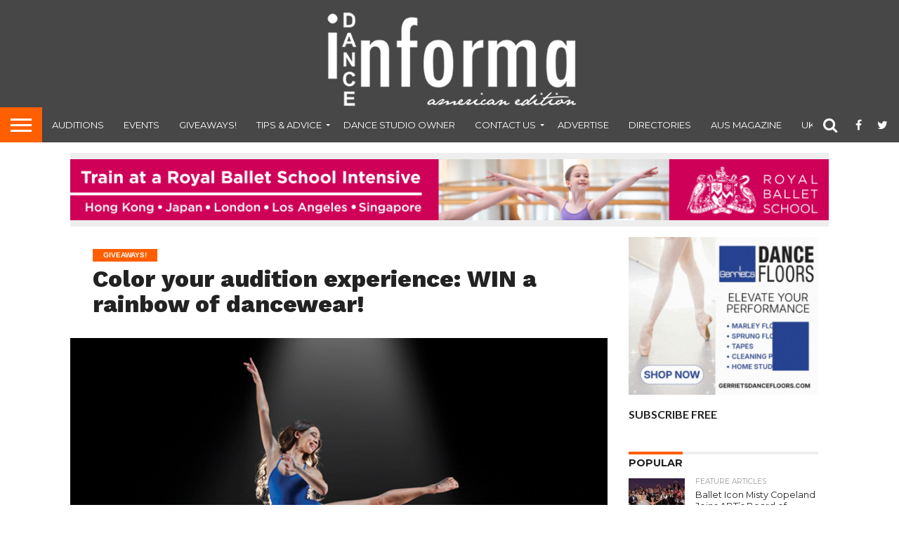

--- FILE ---
content_type: text/html; charset=UTF-8
request_url: https://www.danceinforma.com/2019/04/22/color-your-audition-experience-win-a-rainbow-of-dancewear/
body_size: 22974
content:
<!DOCTYPE html>
<html >
<head>
<meta charset="UTF-8" >
<meta name="viewport" id="viewport" content="width=device-width, initial-scale=1.0, maximum-scale=1.0, minimum-scale=1.0, user-scalable=no" />


<link rel="shortcut icon" href="https://www.danceinforma.com/wp-content/uploads/2021/02/favicon.png" /><link rel="alternate" type="application/rss+xml" title="RSS 2.0" href="https://www.danceinforma.com/feed/" />
<link rel="alternate" type="text/xml" title="RSS .92" href="https://www.danceinforma.com/feed/rss/" />
<link rel="alternate" type="application/atom+xml" title="Atom 0.3" href="https://www.danceinforma.com/feed/atom/" />
<link rel="pingback" href="https://www.danceinforma.com/xmlrpc.php" />

<meta property="og:image" content="https://www.danceinforma.com/wp-content/uploads/2019/04/Eurotard.-Photo-by-Richard-Calmes-Photography-1000x523.jpg" />
<meta name="twitter:image" content="https://www.danceinforma.com/wp-content/uploads/2019/04/Eurotard.-Photo-by-Richard-Calmes-Photography-1000x523.jpg" />

<meta property="og:type" content="article" />
<meta property="og:description" content="Auditions can be daunting, but they can also be exhilarating; a room full of dancers who are trying to get the same spot you are, but also a way to meet people of the same age who have similar interests. There’s plenty of advice out there for dancers who are about to, or are in [&hellip;]" />
<meta name="twitter:card" content="summary">
<meta name="twitter:url" content="https://www.danceinforma.com/2019/04/22/color-your-audition-experience-win-a-rainbow-of-dancewear/">
<meta name="twitter:title" content="Color your audition experience: WIN a rainbow of dancewear!">
<meta name="twitter:description" content="Auditions can be daunting, but they can also be exhilarating; a room full of dancers who are trying to get the same spot you are, but also a way to meet people of the same age who have similar interests. There’s plenty of advice out there for dancers who are about to, or are in [&hellip;]">


<meta name='robots' content='index, follow, max-image-preview:large, max-snippet:-1, max-video-preview:-1' />
	<style>img:is([sizes="auto" i], [sizes^="auto," i]) { contain-intrinsic-size: 3000px 1500px }</style>
	
	<!-- This site is optimized with the Yoast SEO plugin v24.6 - https://yoast.com/wordpress/plugins/seo/ -->
	<title>Color your audition experience - Dance Informa Magazine</title>
	<meta name="description" content="Dance Informa offers color advice for your next audition, with product ideas from Eurotard, including an exciting giveaway opportunity!" />
	<link rel="canonical" href="https://www.danceinforma.com/2019/04/22/color-your-audition-experience-win-a-rainbow-of-dancewear/" />
	<meta property="og:locale" content="en_US" />
	<meta property="og:type" content="article" />
	<meta property="og:title" content="Color your audition experience - Dance Informa Magazine" />
	<meta property="og:description" content="Dance Informa offers color advice for your next audition, with product ideas from Eurotard, including an exciting giveaway opportunity!" />
	<meta property="og:url" content="https://www.danceinforma.com/2019/04/22/color-your-audition-experience-win-a-rainbow-of-dancewear/" />
	<meta property="og:site_name" content="Dance Informa Magazine" />
	<meta property="article:published_time" content="2019-04-22T09:22:25+00:00" />
	<meta property="article:modified_time" content="2019-05-09T06:18:56+00:00" />
	<meta property="og:image" content="https://www.danceinforma.com/wp-content/uploads/2019/04/Eurotard.-Photo-by-Richard-Calmes-Photography.jpg" />
	<meta property="og:image:width" content="1000" />
	<meta property="og:image:height" content="523" />
	<meta property="og:image:type" content="image/jpeg" />
	<meta name="author" content="admin" />
	<meta name="twitter:label1" content="Written by" />
	<meta name="twitter:data1" content="admin" />
	<meta name="twitter:label2" content="Est. reading time" />
	<meta name="twitter:data2" content="4 minutes" />
	<script type="application/ld+json" class="yoast-schema-graph">{"@context":"https://schema.org","@graph":[{"@type":"WebPage","@id":"https://www.danceinforma.com/2019/04/22/color-your-audition-experience-win-a-rainbow-of-dancewear/","url":"https://www.danceinforma.com/2019/04/22/color-your-audition-experience-win-a-rainbow-of-dancewear/","name":"Color your audition experience - Dance Informa Magazine","isPartOf":{"@id":"https://www.danceinforma.com/#website"},"primaryImageOfPage":{"@id":"https://www.danceinforma.com/2019/04/22/color-your-audition-experience-win-a-rainbow-of-dancewear/#primaryimage"},"image":{"@id":"https://www.danceinforma.com/2019/04/22/color-your-audition-experience-win-a-rainbow-of-dancewear/#primaryimage"},"thumbnailUrl":"https://www.danceinforma.com/wp-content/uploads/2019/04/Eurotard.-Photo-by-Richard-Calmes-Photography.jpg","datePublished":"2019-04-22T09:22:25+00:00","dateModified":"2019-05-09T06:18:56+00:00","author":{"@id":"https://www.danceinforma.com/#/schema/person/c037a78cf8983177d90db94a6744ffcd"},"description":"Dance Informa offers color advice for your next audition, with product ideas from Eurotard, including an exciting giveaway opportunity!","breadcrumb":{"@id":"https://www.danceinforma.com/2019/04/22/color-your-audition-experience-win-a-rainbow-of-dancewear/#breadcrumb"},"inLanguage":"en-US","potentialAction":[{"@type":"ReadAction","target":["https://www.danceinforma.com/2019/04/22/color-your-audition-experience-win-a-rainbow-of-dancewear/"]}]},{"@type":"ImageObject","inLanguage":"en-US","@id":"https://www.danceinforma.com/2019/04/22/color-your-audition-experience-win-a-rainbow-of-dancewear/#primaryimage","url":"https://www.danceinforma.com/wp-content/uploads/2019/04/Eurotard.-Photo-by-Richard-Calmes-Photography.jpg","contentUrl":"https://www.danceinforma.com/wp-content/uploads/2019/04/Eurotard.-Photo-by-Richard-Calmes-Photography.jpg","width":1000,"height":523,"caption":"Eurotard. Photo by Richard Calmes Photography."},{"@type":"BreadcrumbList","@id":"https://www.danceinforma.com/2019/04/22/color-your-audition-experience-win-a-rainbow-of-dancewear/#breadcrumb","itemListElement":[{"@type":"ListItem","position":1,"name":"Home","item":"https://www.danceinforma.com/"},{"@type":"ListItem","position":2,"name":"Color your audition experience: WIN a rainbow of dancewear!"}]},{"@type":"WebSite","@id":"https://www.danceinforma.com/#website","url":"https://www.danceinforma.com/","name":"Dance Informa Magazine","description":"digital dance magazine","potentialAction":[{"@type":"SearchAction","target":{"@type":"EntryPoint","urlTemplate":"https://www.danceinforma.com/?s={search_term_string}"},"query-input":{"@type":"PropertyValueSpecification","valueRequired":true,"valueName":"search_term_string"}}],"inLanguage":"en-US"},{"@type":"Person","@id":"https://www.danceinforma.com/#/schema/person/c037a78cf8983177d90db94a6744ffcd","name":"admin","image":{"@type":"ImageObject","inLanguage":"en-US","@id":"https://www.danceinforma.com/#/schema/person/image/","url":"https://secure.gravatar.com/avatar/fbe9b0e8a521ce6c7a887c0d10f917ab?s=96&d=mm&r=g","contentUrl":"https://secure.gravatar.com/avatar/fbe9b0e8a521ce6c7a887c0d10f917ab?s=96&d=mm&r=g","caption":"admin"},"url":"https://www.danceinforma.com/author/admin/"}]}</script>
	<!-- / Yoast SEO plugin. -->


<link rel='dns-prefetch' href='//secure.gravatar.com' />
<link rel='dns-prefetch' href='//platform-api.sharethis.com' />
<link rel='dns-prefetch' href='//stats.wp.com' />
<link rel='dns-prefetch' href='//netdna.bootstrapcdn.com' />
<link rel='dns-prefetch' href='//v0.wordpress.com' />
<link rel="alternate" type="application/rss+xml" title="Dance Informa Magazine &raquo; Feed" href="https://www.danceinforma.com/feed/" />
<link rel="alternate" type="application/rss+xml" title="Dance Informa Magazine &raquo; Comments Feed" href="https://www.danceinforma.com/comments/feed/" />
<link rel="alternate" type="application/rss+xml" title="Dance Informa Magazine &raquo; Color your audition experience: WIN a rainbow of dancewear! Comments Feed" href="https://www.danceinforma.com/2019/04/22/color-your-audition-experience-win-a-rainbow-of-dancewear/feed/" />
<script type="text/javascript">
/* <![CDATA[ */
window._wpemojiSettings = {"baseUrl":"https:\/\/s.w.org\/images\/core\/emoji\/15.0.3\/72x72\/","ext":".png","svgUrl":"https:\/\/s.w.org\/images\/core\/emoji\/15.0.3\/svg\/","svgExt":".svg","source":{"concatemoji":"https:\/\/www.danceinforma.com\/wp-includes\/js\/wp-emoji-release.min.js?ver=b269d46e7673277e70cd7c33528237fb"}};
/*! This file is auto-generated */
!function(i,n){var o,s,e;function c(e){try{var t={supportTests:e,timestamp:(new Date).valueOf()};sessionStorage.setItem(o,JSON.stringify(t))}catch(e){}}function p(e,t,n){e.clearRect(0,0,e.canvas.width,e.canvas.height),e.fillText(t,0,0);var t=new Uint32Array(e.getImageData(0,0,e.canvas.width,e.canvas.height).data),r=(e.clearRect(0,0,e.canvas.width,e.canvas.height),e.fillText(n,0,0),new Uint32Array(e.getImageData(0,0,e.canvas.width,e.canvas.height).data));return t.every(function(e,t){return e===r[t]})}function u(e,t,n){switch(t){case"flag":return n(e,"\ud83c\udff3\ufe0f\u200d\u26a7\ufe0f","\ud83c\udff3\ufe0f\u200b\u26a7\ufe0f")?!1:!n(e,"\ud83c\uddfa\ud83c\uddf3","\ud83c\uddfa\u200b\ud83c\uddf3")&&!n(e,"\ud83c\udff4\udb40\udc67\udb40\udc62\udb40\udc65\udb40\udc6e\udb40\udc67\udb40\udc7f","\ud83c\udff4\u200b\udb40\udc67\u200b\udb40\udc62\u200b\udb40\udc65\u200b\udb40\udc6e\u200b\udb40\udc67\u200b\udb40\udc7f");case"emoji":return!n(e,"\ud83d\udc26\u200d\u2b1b","\ud83d\udc26\u200b\u2b1b")}return!1}function f(e,t,n){var r="undefined"!=typeof WorkerGlobalScope&&self instanceof WorkerGlobalScope?new OffscreenCanvas(300,150):i.createElement("canvas"),a=r.getContext("2d",{willReadFrequently:!0}),o=(a.textBaseline="top",a.font="600 32px Arial",{});return e.forEach(function(e){o[e]=t(a,e,n)}),o}function t(e){var t=i.createElement("script");t.src=e,t.defer=!0,i.head.appendChild(t)}"undefined"!=typeof Promise&&(o="wpEmojiSettingsSupports",s=["flag","emoji"],n.supports={everything:!0,everythingExceptFlag:!0},e=new Promise(function(e){i.addEventListener("DOMContentLoaded",e,{once:!0})}),new Promise(function(t){var n=function(){try{var e=JSON.parse(sessionStorage.getItem(o));if("object"==typeof e&&"number"==typeof e.timestamp&&(new Date).valueOf()<e.timestamp+604800&&"object"==typeof e.supportTests)return e.supportTests}catch(e){}return null}();if(!n){if("undefined"!=typeof Worker&&"undefined"!=typeof OffscreenCanvas&&"undefined"!=typeof URL&&URL.createObjectURL&&"undefined"!=typeof Blob)try{var e="postMessage("+f.toString()+"("+[JSON.stringify(s),u.toString(),p.toString()].join(",")+"));",r=new Blob([e],{type:"text/javascript"}),a=new Worker(URL.createObjectURL(r),{name:"wpTestEmojiSupports"});return void(a.onmessage=function(e){c(n=e.data),a.terminate(),t(n)})}catch(e){}c(n=f(s,u,p))}t(n)}).then(function(e){for(var t in e)n.supports[t]=e[t],n.supports.everything=n.supports.everything&&n.supports[t],"flag"!==t&&(n.supports.everythingExceptFlag=n.supports.everythingExceptFlag&&n.supports[t]);n.supports.everythingExceptFlag=n.supports.everythingExceptFlag&&!n.supports.flag,n.DOMReady=!1,n.readyCallback=function(){n.DOMReady=!0}}).then(function(){return e}).then(function(){var e;n.supports.everything||(n.readyCallback(),(e=n.source||{}).concatemoji?t(e.concatemoji):e.wpemoji&&e.twemoji&&(t(e.twemoji),t(e.wpemoji)))}))}((window,document),window._wpemojiSettings);
/* ]]> */
</script>
<style id='wp-emoji-styles-inline-css' type='text/css'>

	img.wp-smiley, img.emoji {
		display: inline !important;
		border: none !important;
		box-shadow: none !important;
		height: 1em !important;
		width: 1em !important;
		margin: 0 0.07em !important;
		vertical-align: -0.1em !important;
		background: none !important;
		padding: 0 !important;
	}
</style>
<link rel="stylesheet" href="https://www.danceinforma.com/wp-content/cache/minify/2fb68.css" media="all" />



<style id='jetpack-sharing-buttons-style-inline-css' type='text/css'>
.jetpack-sharing-buttons__services-list{display:flex;flex-direction:row;flex-wrap:wrap;gap:0;list-style-type:none;margin:5px;padding:0}.jetpack-sharing-buttons__services-list.has-small-icon-size{font-size:12px}.jetpack-sharing-buttons__services-list.has-normal-icon-size{font-size:16px}.jetpack-sharing-buttons__services-list.has-large-icon-size{font-size:24px}.jetpack-sharing-buttons__services-list.has-huge-icon-size{font-size:36px}@media print{.jetpack-sharing-buttons__services-list{display:none!important}}.editor-styles-wrapper .wp-block-jetpack-sharing-buttons{gap:0;padding-inline-start:0}ul.jetpack-sharing-buttons__services-list.has-background{padding:1.25em 2.375em}
</style>
<style id='classic-theme-styles-inline-css' type='text/css'>
/*! This file is auto-generated */
.wp-block-button__link{color:#fff;background-color:#32373c;border-radius:9999px;box-shadow:none;text-decoration:none;padding:calc(.667em + 2px) calc(1.333em + 2px);font-size:1.125em}.wp-block-file__button{background:#32373c;color:#fff;text-decoration:none}
</style>
<style id='global-styles-inline-css' type='text/css'>
:root{--wp--preset--aspect-ratio--square: 1;--wp--preset--aspect-ratio--4-3: 4/3;--wp--preset--aspect-ratio--3-4: 3/4;--wp--preset--aspect-ratio--3-2: 3/2;--wp--preset--aspect-ratio--2-3: 2/3;--wp--preset--aspect-ratio--16-9: 16/9;--wp--preset--aspect-ratio--9-16: 9/16;--wp--preset--color--black: #000000;--wp--preset--color--cyan-bluish-gray: #abb8c3;--wp--preset--color--white: #ffffff;--wp--preset--color--pale-pink: #f78da7;--wp--preset--color--vivid-red: #cf2e2e;--wp--preset--color--luminous-vivid-orange: #ff6900;--wp--preset--color--luminous-vivid-amber: #fcb900;--wp--preset--color--light-green-cyan: #7bdcb5;--wp--preset--color--vivid-green-cyan: #00d084;--wp--preset--color--pale-cyan-blue: #8ed1fc;--wp--preset--color--vivid-cyan-blue: #0693e3;--wp--preset--color--vivid-purple: #9b51e0;--wp--preset--gradient--vivid-cyan-blue-to-vivid-purple: linear-gradient(135deg,rgba(6,147,227,1) 0%,rgb(155,81,224) 100%);--wp--preset--gradient--light-green-cyan-to-vivid-green-cyan: linear-gradient(135deg,rgb(122,220,180) 0%,rgb(0,208,130) 100%);--wp--preset--gradient--luminous-vivid-amber-to-luminous-vivid-orange: linear-gradient(135deg,rgba(252,185,0,1) 0%,rgba(255,105,0,1) 100%);--wp--preset--gradient--luminous-vivid-orange-to-vivid-red: linear-gradient(135deg,rgba(255,105,0,1) 0%,rgb(207,46,46) 100%);--wp--preset--gradient--very-light-gray-to-cyan-bluish-gray: linear-gradient(135deg,rgb(238,238,238) 0%,rgb(169,184,195) 100%);--wp--preset--gradient--cool-to-warm-spectrum: linear-gradient(135deg,rgb(74,234,220) 0%,rgb(151,120,209) 20%,rgb(207,42,186) 40%,rgb(238,44,130) 60%,rgb(251,105,98) 80%,rgb(254,248,76) 100%);--wp--preset--gradient--blush-light-purple: linear-gradient(135deg,rgb(255,206,236) 0%,rgb(152,150,240) 100%);--wp--preset--gradient--blush-bordeaux: linear-gradient(135deg,rgb(254,205,165) 0%,rgb(254,45,45) 50%,rgb(107,0,62) 100%);--wp--preset--gradient--luminous-dusk: linear-gradient(135deg,rgb(255,203,112) 0%,rgb(199,81,192) 50%,rgb(65,88,208) 100%);--wp--preset--gradient--pale-ocean: linear-gradient(135deg,rgb(255,245,203) 0%,rgb(182,227,212) 50%,rgb(51,167,181) 100%);--wp--preset--gradient--electric-grass: linear-gradient(135deg,rgb(202,248,128) 0%,rgb(113,206,126) 100%);--wp--preset--gradient--midnight: linear-gradient(135deg,rgb(2,3,129) 0%,rgb(40,116,252) 100%);--wp--preset--font-size--small: 13px;--wp--preset--font-size--medium: 20px;--wp--preset--font-size--large: 36px;--wp--preset--font-size--x-large: 42px;--wp--preset--spacing--20: 0.44rem;--wp--preset--spacing--30: 0.67rem;--wp--preset--spacing--40: 1rem;--wp--preset--spacing--50: 1.5rem;--wp--preset--spacing--60: 2.25rem;--wp--preset--spacing--70: 3.38rem;--wp--preset--spacing--80: 5.06rem;--wp--preset--shadow--natural: 6px 6px 9px rgba(0, 0, 0, 0.2);--wp--preset--shadow--deep: 12px 12px 50px rgba(0, 0, 0, 0.4);--wp--preset--shadow--sharp: 6px 6px 0px rgba(0, 0, 0, 0.2);--wp--preset--shadow--outlined: 6px 6px 0px -3px rgba(255, 255, 255, 1), 6px 6px rgba(0, 0, 0, 1);--wp--preset--shadow--crisp: 6px 6px 0px rgba(0, 0, 0, 1);}:where(.is-layout-flex){gap: 0.5em;}:where(.is-layout-grid){gap: 0.5em;}body .is-layout-flex{display: flex;}.is-layout-flex{flex-wrap: wrap;align-items: center;}.is-layout-flex > :is(*, div){margin: 0;}body .is-layout-grid{display: grid;}.is-layout-grid > :is(*, div){margin: 0;}:where(.wp-block-columns.is-layout-flex){gap: 2em;}:where(.wp-block-columns.is-layout-grid){gap: 2em;}:where(.wp-block-post-template.is-layout-flex){gap: 1.25em;}:where(.wp-block-post-template.is-layout-grid){gap: 1.25em;}.has-black-color{color: var(--wp--preset--color--black) !important;}.has-cyan-bluish-gray-color{color: var(--wp--preset--color--cyan-bluish-gray) !important;}.has-white-color{color: var(--wp--preset--color--white) !important;}.has-pale-pink-color{color: var(--wp--preset--color--pale-pink) !important;}.has-vivid-red-color{color: var(--wp--preset--color--vivid-red) !important;}.has-luminous-vivid-orange-color{color: var(--wp--preset--color--luminous-vivid-orange) !important;}.has-luminous-vivid-amber-color{color: var(--wp--preset--color--luminous-vivid-amber) !important;}.has-light-green-cyan-color{color: var(--wp--preset--color--light-green-cyan) !important;}.has-vivid-green-cyan-color{color: var(--wp--preset--color--vivid-green-cyan) !important;}.has-pale-cyan-blue-color{color: var(--wp--preset--color--pale-cyan-blue) !important;}.has-vivid-cyan-blue-color{color: var(--wp--preset--color--vivid-cyan-blue) !important;}.has-vivid-purple-color{color: var(--wp--preset--color--vivid-purple) !important;}.has-black-background-color{background-color: var(--wp--preset--color--black) !important;}.has-cyan-bluish-gray-background-color{background-color: var(--wp--preset--color--cyan-bluish-gray) !important;}.has-white-background-color{background-color: var(--wp--preset--color--white) !important;}.has-pale-pink-background-color{background-color: var(--wp--preset--color--pale-pink) !important;}.has-vivid-red-background-color{background-color: var(--wp--preset--color--vivid-red) !important;}.has-luminous-vivid-orange-background-color{background-color: var(--wp--preset--color--luminous-vivid-orange) !important;}.has-luminous-vivid-amber-background-color{background-color: var(--wp--preset--color--luminous-vivid-amber) !important;}.has-light-green-cyan-background-color{background-color: var(--wp--preset--color--light-green-cyan) !important;}.has-vivid-green-cyan-background-color{background-color: var(--wp--preset--color--vivid-green-cyan) !important;}.has-pale-cyan-blue-background-color{background-color: var(--wp--preset--color--pale-cyan-blue) !important;}.has-vivid-cyan-blue-background-color{background-color: var(--wp--preset--color--vivid-cyan-blue) !important;}.has-vivid-purple-background-color{background-color: var(--wp--preset--color--vivid-purple) !important;}.has-black-border-color{border-color: var(--wp--preset--color--black) !important;}.has-cyan-bluish-gray-border-color{border-color: var(--wp--preset--color--cyan-bluish-gray) !important;}.has-white-border-color{border-color: var(--wp--preset--color--white) !important;}.has-pale-pink-border-color{border-color: var(--wp--preset--color--pale-pink) !important;}.has-vivid-red-border-color{border-color: var(--wp--preset--color--vivid-red) !important;}.has-luminous-vivid-orange-border-color{border-color: var(--wp--preset--color--luminous-vivid-orange) !important;}.has-luminous-vivid-amber-border-color{border-color: var(--wp--preset--color--luminous-vivid-amber) !important;}.has-light-green-cyan-border-color{border-color: var(--wp--preset--color--light-green-cyan) !important;}.has-vivid-green-cyan-border-color{border-color: var(--wp--preset--color--vivid-green-cyan) !important;}.has-pale-cyan-blue-border-color{border-color: var(--wp--preset--color--pale-cyan-blue) !important;}.has-vivid-cyan-blue-border-color{border-color: var(--wp--preset--color--vivid-cyan-blue) !important;}.has-vivid-purple-border-color{border-color: var(--wp--preset--color--vivid-purple) !important;}.has-vivid-cyan-blue-to-vivid-purple-gradient-background{background: var(--wp--preset--gradient--vivid-cyan-blue-to-vivid-purple) !important;}.has-light-green-cyan-to-vivid-green-cyan-gradient-background{background: var(--wp--preset--gradient--light-green-cyan-to-vivid-green-cyan) !important;}.has-luminous-vivid-amber-to-luminous-vivid-orange-gradient-background{background: var(--wp--preset--gradient--luminous-vivid-amber-to-luminous-vivid-orange) !important;}.has-luminous-vivid-orange-to-vivid-red-gradient-background{background: var(--wp--preset--gradient--luminous-vivid-orange-to-vivid-red) !important;}.has-very-light-gray-to-cyan-bluish-gray-gradient-background{background: var(--wp--preset--gradient--very-light-gray-to-cyan-bluish-gray) !important;}.has-cool-to-warm-spectrum-gradient-background{background: var(--wp--preset--gradient--cool-to-warm-spectrum) !important;}.has-blush-light-purple-gradient-background{background: var(--wp--preset--gradient--blush-light-purple) !important;}.has-blush-bordeaux-gradient-background{background: var(--wp--preset--gradient--blush-bordeaux) !important;}.has-luminous-dusk-gradient-background{background: var(--wp--preset--gradient--luminous-dusk) !important;}.has-pale-ocean-gradient-background{background: var(--wp--preset--gradient--pale-ocean) !important;}.has-electric-grass-gradient-background{background: var(--wp--preset--gradient--electric-grass) !important;}.has-midnight-gradient-background{background: var(--wp--preset--gradient--midnight) !important;}.has-small-font-size{font-size: var(--wp--preset--font-size--small) !important;}.has-medium-font-size{font-size: var(--wp--preset--font-size--medium) !important;}.has-large-font-size{font-size: var(--wp--preset--font-size--large) !important;}.has-x-large-font-size{font-size: var(--wp--preset--font-size--x-large) !important;}
:where(.wp-block-post-template.is-layout-flex){gap: 1.25em;}:where(.wp-block-post-template.is-layout-grid){gap: 1.25em;}
:where(.wp-block-columns.is-layout-flex){gap: 2em;}:where(.wp-block-columns.is-layout-grid){gap: 2em;}
:root :where(.wp-block-pullquote){font-size: 1.5em;line-height: 1.6;}
</style>
<link rel="stylesheet" href="https://www.danceinforma.com/wp-content/cache/minify/f6010.css" media="all" />









<link rel='stylesheet' id='mvp-fontawesome-css' href='//netdna.bootstrapcdn.com/font-awesome/4.7.0/css/font-awesome.css?ver=b269d46e7673277e70cd7c33528237fb' type='text/css' media='all' />
<link rel="stylesheet" href="https://www.danceinforma.com/wp-content/cache/minify/550e1.css" media="all" />

<!--[if lt IE 10]>
<link rel='stylesheet' id='mvp-iecss-css' href='https://www.danceinforma.com/wp-content/themes/flex-mag/css/iecss.css?ver=b269d46e7673277e70cd7c33528237fb' type='text/css' media='all' />
<![endif]-->

<style id='akismet-widget-style-inline-css' type='text/css'>

			.a-stats {
				--akismet-color-mid-green: #357b49;
				--akismet-color-white: #fff;
				--akismet-color-light-grey: #f6f7f7;

				max-width: 350px;
				width: auto;
			}

			.a-stats * {
				all: unset;
				box-sizing: border-box;
			}

			.a-stats strong {
				font-weight: 600;
			}

			.a-stats a.a-stats__link,
			.a-stats a.a-stats__link:visited,
			.a-stats a.a-stats__link:active {
				background: var(--akismet-color-mid-green);
				border: none;
				box-shadow: none;
				border-radius: 8px;
				color: var(--akismet-color-white);
				cursor: pointer;
				display: block;
				font-family: -apple-system, BlinkMacSystemFont, 'Segoe UI', 'Roboto', 'Oxygen-Sans', 'Ubuntu', 'Cantarell', 'Helvetica Neue', sans-serif;
				font-weight: 500;
				padding: 12px;
				text-align: center;
				text-decoration: none;
				transition: all 0.2s ease;
			}

			/* Extra specificity to deal with TwentyTwentyOne focus style */
			.widget .a-stats a.a-stats__link:focus {
				background: var(--akismet-color-mid-green);
				color: var(--akismet-color-white);
				text-decoration: none;
			}

			.a-stats a.a-stats__link:hover {
				filter: brightness(110%);
				box-shadow: 0 4px 12px rgba(0, 0, 0, 0.06), 0 0 2px rgba(0, 0, 0, 0.16);
			}

			.a-stats .count {
				color: var(--akismet-color-white);
				display: block;
				font-size: 1.5em;
				line-height: 1.4;
				padding: 0 13px;
				white-space: nowrap;
			}
		
</style>
<link rel="stylesheet" href="https://www.danceinforma.com/wp-content/cache/minify/b11be.css" media="all" />


<script  src="https://www.danceinforma.com/wp-content/cache/minify/818c0.js"></script>


<script type="text/javascript" id="thickbox-js-extra">
/* <![CDATA[ */
var thickboxL10n = {"next":"Next >","prev":"< Prev","image":"Image","of":"of","close":"Close","noiframes":"This feature requires inline frames. You have iframes disabled or your browser does not support them.","loadingAnimation":"https:\/\/www.danceinforma.com\/wp-includes\/js\/thickbox\/loadingAnimation.gif"};
/* ]]> */
</script>
<script  src="https://www.danceinforma.com/wp-content/cache/minify/5f481.js"></script>




<script type="text/javascript" id="ap_plugin_js_script-js-extra">
/* <![CDATA[ */
var bsa_object = {"ajax_url":"https:\/\/www.danceinforma.com\/wp-admin\/admin-ajax.php"};
/* ]]> */
</script>
<script  src="https://www.danceinforma.com/wp-content/cache/minify/0fe09.js"></script>



<script type="text/javascript" id="send-link-to-friend-js-extra">
/* <![CDATA[ */
var sltf_data = {"messages":{"sltf_required_field":"Please enter email address.","sltf_invalid_email":"Email address seems invalid.","sltf_unexpected_error":"Oops.. Unexpected error occurred.","sltf_sent_successfull":"Message sent successfully to your friend email.","sltf_invalid_captcha":"Robot verification failed, please try again.","sltf_invalid_key":"Robot verification failed, invalid key."},"sltf_ajax_url":"https:\/\/www.danceinforma.com\/wp-admin\/admin-ajax.php"};
/* ]]> */
</script>
<script  src="https://www.danceinforma.com/wp-content/cache/minify/e44a6.js"></script>

<script type="text/javascript" src="//platform-api.sharethis.com/js/sharethis.js#source=googleanalytics-wordpress#product=ga&amp;property=5ee1c9a21dd6f70012775157" id="googleanalytics-platform-sharethis-js"></script>
<link rel="https://api.w.org/" href="https://www.danceinforma.com/wp-json/" /><link rel="alternate" title="JSON" type="application/json" href="https://www.danceinforma.com/wp-json/wp/v2/posts/26612" /><link rel="EditURI" type="application/rsd+xml" title="RSD" href="https://www.danceinforma.com/xmlrpc.php?rsd" />

<link rel='shortlink' href='https://wp.me/p5Xdql-6Ve' />
<link rel="alternate" title="oEmbed (JSON)" type="application/json+oembed" href="https://www.danceinforma.com/wp-json/oembed/1.0/embed?url=https%3A%2F%2Fwww.danceinforma.com%2F2019%2F04%2F22%2Fcolor-your-audition-experience-win-a-rainbow-of-dancewear%2F" />
<link rel="alternate" title="oEmbed (XML)" type="text/xml+oembed" href="https://www.danceinforma.com/wp-json/oembed/1.0/embed?url=https%3A%2F%2Fwww.danceinforma.com%2F2019%2F04%2F22%2Fcolor-your-audition-experience-win-a-rainbow-of-dancewear%2F&#038;format=xml" />
<style>
	/* Custom BSA_PRO Styles */

	/* fonts */

	/* form */
	.bsaProOrderingForm {   }
	.bsaProInput input,
	.bsaProInput input[type='file'],
	.bsaProSelectSpace select,
	.bsaProInputsRight .bsaInputInner,
	.bsaProInputsRight .bsaInputInner label {   }
	.bsaProPrice  {  }
	.bsaProDiscount  {   }
	.bsaProOrderingForm .bsaProSubmit,
	.bsaProOrderingForm .bsaProSubmit:hover,
	.bsaProOrderingForm .bsaProSubmit:active {   }

	/* alerts */
	.bsaProAlert,
	.bsaProAlert > a,
	.bsaProAlert > a:hover,
	.bsaProAlert > a:focus {  }
	.bsaProAlertSuccess {  }
	.bsaProAlertFailed {  }

	/* stats */
	.bsaStatsWrapper .ct-chart .ct-series.ct-series-b .ct-bar,
	.bsaStatsWrapper .ct-chart .ct-series.ct-series-b .ct-line,
	.bsaStatsWrapper .ct-chart .ct-series.ct-series-b .ct-point,
	.bsaStatsWrapper .ct-chart .ct-series.ct-series-b .ct-slice.ct-donut { stroke: #673AB7 !important; }

	.bsaStatsWrapper  .ct-chart .ct-series.ct-series-a .ct-bar,
	.bsaStatsWrapper .ct-chart .ct-series.ct-series-a .ct-line,
	.bsaStatsWrapper .ct-chart .ct-series.ct-series-a .ct-point,
	.bsaStatsWrapper .ct-chart .ct-series.ct-series-a .ct-slice.ct-donut { stroke: #FBCD39 !important; }

	/* Custom CSS */
	</style>
		<!-- GA Google Analytics @ https://m0n.co/ga -->
		<script async src="https://www.googletagmanager.com/gtag/js?id=G-SRBTGH79VB"></script>
		<script>
			window.dataLayer = window.dataLayer || [];
			function gtag(){dataLayer.push(arguments);}
			gtag('js', new Date());
			gtag('config', 'G-SRBTGH79VB');
		</script>

	<style>.sltf_form_message.success { color: #008000; }.sltf_form_message.error { color: #ff0000; }</style>	<style>img#wpstats{display:none}</style>
		
<style type='text/css'>

@import url(//fonts.googleapis.com/css?family=Oswald:400,700|Lato:400,700|Work+Sans:900|Montserrat:400,700|Open+Sans:800|Playfair+Display:400,700,900|Quicksand|Raleway:200,400,700|Roboto+Slab:400,700|Work+Sans:100,200,300,400,500,600,700,800,900|Montserrat:100,200,300,400,500,600,700,800,900|Work+Sans:100,200,300,400,400italic,500,600,700,700italic,800,900|Lato:100,200,300,400,400italic,500,600,700,700italic,800,900|Montserrat:100,200,300,400,500,600,700,800,900&subset=latin,latin-ext,cyrillic,cyrillic-ext,greek-ext,greek,vietnamese);

#wallpaper {
	background: url() no-repeat 50% 0;
	}
body,
.blog-widget-text p,
.feat-widget-text p,
.post-info-right,
span.post-excerpt,
span.feat-caption,
span.soc-count-text,
#content-main p,
#commentspopup .comments-pop,
.archive-list-text p,
.author-box-bot p,
#post-404 p,
.foot-widget,
#home-feat-text p,
.feat-top2-left-text p,
.feat-wide1-text p,
.feat-wide4-text p,
#content-main table,
.foot-copy p,
.video-main-text p {
	font-family: 'Lato', sans-serif;
	}

a,
a:visited,
.post-info-name a {
	color: #999999;
	}

a:hover {
	color: #ff5f00;
	}

.fly-but-wrap,
span.feat-cat,
span.post-head-cat,
.prev-next-text a,
.prev-next-text a:visited,
.prev-next-text a:hover {
	background: #ff5f00;
	}

.fly-but-wrap {
	background: eb5803;
	}

.fly-but-wrap span {
	background: #ffffff;
	}

.woocommerce .star-rating span:before {
	color: #ff5f00;
	}

.woocommerce .widget_price_filter .ui-slider .ui-slider-range,
.woocommerce .widget_price_filter .ui-slider .ui-slider-handle {
	background-color: #ff5f00;
	}

.woocommerce span.onsale,
.woocommerce #respond input#submit.alt,
.woocommerce a.button.alt,
.woocommerce button.button.alt,
.woocommerce input.button.alt,
.woocommerce #respond input#submit.alt:hover,
.woocommerce a.button.alt:hover,
.woocommerce button.button.alt:hover,
.woocommerce input.button.alt:hover {
	background-color: #ff5f00;
	}

span.post-header {
	border-top: 4px solid #ff5f00;
	}

#main-nav-wrap,
nav.main-menu-wrap,
.nav-logo,
.nav-right-wrap,
.nav-menu-out,
.nav-logo-out,
#head-main-top {
	-webkit-backface-visibility: hidden;
	background: #474747;
	}

nav.main-menu-wrap ul li a,
.nav-menu-out:hover ul li:hover a,
.nav-menu-out:hover span.nav-search-but:hover i,
.nav-menu-out:hover span.nav-soc-but:hover i,
span.nav-search-but i,
span.nav-soc-but i {
	color: #ffffff;
	}

.nav-menu-out:hover li.menu-item-has-children:hover a:after,
nav.main-menu-wrap ul li.menu-item-has-children a:after {
	border-color: #ffffff transparent transparent transparent;
	}

.nav-menu-out:hover ul li a,
.nav-menu-out:hover span.nav-search-but i,
.nav-menu-out:hover span.nav-soc-but i {
	color: #ff5f00;
	}

.nav-menu-out:hover li.menu-item-has-children a:after {
	border-color: #ff5f00 transparent transparent transparent;
	}

.nav-menu-out:hover ul li ul.mega-list li a,
.side-list-text p,
.row-widget-text p,
.blog-widget-text h2,
.feat-widget-text h2,
.archive-list-text h2,
h2.author-list-head a,
.mvp-related-text a {
	color: #222222;
	}

ul.mega-list li:hover a,
ul.side-list li:hover .side-list-text p,
ul.row-widget-list li:hover .row-widget-text p,
ul.blog-widget-list li:hover .blog-widget-text h2,
.feat-widget-wrap:hover .feat-widget-text h2,
ul.archive-list li:hover .archive-list-text h2,
ul.archive-col-list li:hover .archive-list-text h2,
h2.author-list-head a:hover,
.mvp-related-posts ul li:hover .mvp-related-text a {
	color: #999999 !important;
	}

span.more-posts-text,
a.inf-more-but,
#comments-button a,
#comments-button span.comment-but-text {
	border: 1px solid #999999;
	}

span.more-posts-text,
a.inf-more-but,
#comments-button a,
#comments-button span.comment-but-text {
	color: #999999 !important;
	}

#comments-button a:hover,
#comments-button span.comment-but-text:hover,
a.inf-more-but:hover,
span.more-posts-text:hover {
	background: #999999;
	}

nav.main-menu-wrap ul li a,
ul.col-tabs li a,
nav.fly-nav-menu ul li a,
.foot-menu .menu li a {
	font-family: 'Montserrat', sans-serif;
	}

.feat-top2-right-text h2,
.side-list-text p,
.side-full-text p,
.row-widget-text p,
.feat-widget-text h2,
.blog-widget-text h2,
.prev-next-text a,
.prev-next-text a:visited,
.prev-next-text a:hover,
span.post-header,
.archive-list-text h2,
#woo-content h1.page-title,
.woocommerce div.product .product_title,
.woocommerce ul.products li.product h3,
.video-main-text h2,
.mvp-related-text a {
	font-family: 'Montserrat', sans-serif;
	}

.feat-wide-sub-text h2,
#home-feat-text h2,
.feat-top2-left-text h2,
.feat-wide1-text h2,
.feat-wide4-text h2,
.feat-wide5-text h2,
h1.post-title,
#content-main h1.post-title,
#post-404 h1,
h1.post-title-wide,
#content-main blockquote p,
#commentspopup #content-main h1 {
	font-family: 'Work Sans', sans-serif;
	}

h3.home-feat-title,
h3.side-list-title,
#infscr-loading,
.score-nav-menu select,
h1.cat-head,
h1.arch-head,
h2.author-list-head,
h3.foot-head,
.woocommerce ul.product_list_widget span.product-title,
.woocommerce ul.product_list_widget li a,
.woocommerce #reviews #comments ol.commentlist li .comment-text p.meta,
.woocommerce .related h2,
.woocommerce div.product .woocommerce-tabs .panel h2,
.woocommerce div.product .product_title,
#content-main h1,
#content-main h2,
#content-main h3,
#content-main h4,
#content-main h5,
#content-main h6 {
	font-family: 'Work Sans', sans-serif;
	}

</style>
	
<style type="text/css">


.nav-links {
	display: none;
	}







.nav-left-wrap {
	width: 60px;
	}
.nav-logo-out {
	margin-left: -60px;
	}
.nav-logo-in {
	margin-left: 60px;
	}
.nav-logo-show {
	padding-right: 20px;
	width: 200px;
	height: 50px;
	}
.nav-logo-show img {
	width: auto;
	}
.nav-left-width {
	width: 280px !important;
	}
.nav-logo-out-fade {
	margin-left: -280px;
	}
.nav-logo-in-fade {
	margin-left: 280px;
	}

.feat-info-views, .feat-info-comm {
  display : none;
}
/* ad responsive */
.wp-caption{
margin-bottom:0px!important;
}
.wp-caption-text{
margin-bottom:15px!important;
}
#leader-wrap{
margin-bottom:0px!important
}
#feat-top-wrap{
padding-top:10px;
}
#head-main-top .adWrap{
 /*margin-top:-20px;*/
}
#body-main-wrap .adWrap{
   padding-top: 0px!important;
}
.adWrap {
    position: relative;
    padding-bottom: 10%; /* 16:9 */
    padding-top: 20px;
    height: 0;
}
.adWrap iframe {
    position: absolute;
    top: 0;
    left: 0;
    width: 100%!important;
    height: 100%!important;
}

/* FINDER */
#finder{ padding-bottom: 10px;}
#finder ul{ width:100%; max-width: 300px; margin:0px!important; padding:0px!important; }
#finder li.find_top{ font-family: "Museo-500", Arial; text-shadow: 2px 2px 2px #9f280c; background: url(https://www.danceinforma.com/wp-content/themes/DF-Magazinly/imgs/finder-li-top-sq.png) no-repeat; height: 39px; color: #FFF; font-size: 22px; line-height: 40px;}
#finder li{ list-style: none!important; background: url(https://assets.danceinforma.com/images/theme2010/module/finder/finder-li.jpg) repeat-x; height: 35px; border-top: 1px solid #f9f9f9; border-bottom: 1px solid #cbc7c6;padding-left: 20px;
	min-width:211px;
	overflow-x:hidden;
	overflow-y:hidden;
	
}
#finder li.find_bottom{ background: url(https://www.danceinforma.com/wp-content/themes/DF-Magazinly/imgs/finder-li-bottom-sq.png) no-repeat; height: 14px; border: none; }
#finder li a{ color: #575757; text-decoration: none; line-height: 35px; font-size: 18px; background: url(https://assets.danceinforma.com/images/theme2010/icons/oj-arrow.png) no-repeat right; padding-right: 15px;  display:inline; }
#finder li a:hover{ text-decoration: underline; }

#head-main-top iframe {
	margin-top: 15px !important;
}

nav.main-menu-wrap, .nav-right-wrap{ background: #474747!important;
}
.register_cta{ line-height: 12px; width: 300px;  margin-bottom: 10px; margin-top:10px; position: relative;}
.register_cta div{ }
.register_cta h1{ font-family: Arial; color: font-size: 35px; }
.register_cta .emailinput{ width: 180px; margin-right: 35px; float:right; }
.register_cta h2{ line-height: 60px; position: relative; color: #AAA; font-size: 60px;font-weight: bold;}
.register_cta h2 span{ line-height: 26px; position: absolute; top: 4px; left: 167px;width: 100px;  font-size: 22px!important; font-weight: bold; }
.register_cta ul{  padding-left: 20px;  }
.register_cta ul li{ line-height: 17px; list-style: disc; font-size: 15px; font-weight: 0; }
.register_cta ul li span{ color: #fea11c!important; }
.register_cta input{ margin-top: 10px; }

.widget-text .row{
border-top: 1px solid #ddd;
padding: 15px 0;
}
html .side-widget.widget_wp_warez_text{ 
padding: 0px!important; 
width:100%;
}
html .side-widget.widget_wp_warez_text{
background:none;
}</style>

<script>
(function() {
	(function (i, s, o, g, r, a, m) {
		i['GoogleAnalyticsObject'] = r;
		i[r] = i[r] || function () {
				(i[r].q = i[r].q || []).push(arguments)
			}, i[r].l = 1 * new Date();
		a = s.createElement(o),
			m = s.getElementsByTagName(o)[0];
		a.async = 1;
		a.src = g;
		m.parentNode.insertBefore(a, m)
	})(window, document, 'script', 'https://google-analytics.com/analytics.js', 'ga');

	ga('create', 'UA-19339550-1', 'auto');
			ga('send', 'pageview');
	})();
</script>
		<style type="text/css" id="wp-custom-css">
			.new_adheader {max-width:1116px; margin:auto;}		</style>
		
</head>

<body class="post-template-default single single-post postid-26612 single-format-standard viewable-enabled">
	<div id="site" class="left relative">
		<div id="site-wrap" class="left relative">
						<div id="fly-wrap">
	<div class="fly-wrap-out">
		<div class="fly-side-wrap">
			<ul class="fly-bottom-soc left relative">
									<li class="fb-soc">
						<a href="https://www.facebook.com/danceinforma" target="_blank">
						<i class="fa fa-facebook-square fa-2"></i>
						</a>
					</li>
													<li class="twit-soc">
						<a href="https://twitter.com/danceinforma" target="_blank">
						<i class="fa fa-twitter fa-2"></i>
						</a>
					</li>
													<li class="pin-soc">
						<a href="https://www.pinterest.com/danceinforma/" target="_blank">
						<i class="fa fa-pinterest fa-2"></i>
						</a>
					</li>
													<li class="inst-soc">
						<a href="https://www.instagram.com/danceinforma/" target="_blank">
						<i class="fa fa-instagram fa-2"></i>
						</a>
					</li>
																													<li class="rss-soc">
						<a href="https://www.danceinforma.com/feed/rss/" target="_blank">
						<i class="fa fa-rss fa-2"></i>
						</a>
					</li>
							</ul>
		</div><!--fly-side-wrap-->
		<div class="fly-wrap-in">
			<div id="fly-menu-wrap">
				<nav class="fly-nav-menu left relative">
					<div class="menu-main-container"><ul id="menu-main" class="menu"><li id="menu-item-15888" class="menu-item menu-item-type-custom menu-item-object-custom menu-item-15888"><a target="_blank" href="http://www.danceinforma.us/dance-auditions">AUDITIONS</a></li>
<li id="menu-item-15889" class="menu-item menu-item-type-custom menu-item-object-custom menu-item-15889"><a target="_blank" href="http://www.danceinforma.us/dance-events">EVENTS</a></li>
<li id="menu-item-15890" class="menu-item menu-item-type-taxonomy menu-item-object-category current-post-ancestor current-menu-parent current-post-parent menu-item-15890"><a href="https://www.danceinforma.com/category/giveaways/">Giveaways!</a></li>
<li id="menu-item-15893" class="menu-item menu-item-type-taxonomy menu-item-object-category current-post-ancestor current-menu-parent current-post-parent menu-item-has-children menu-item-15893"><a href="https://www.danceinforma.com/category/dancer-advice/">Tips &amp; Advice</a>
<ul class="sub-menu">
	<li id="menu-item-15891" class="menu-item menu-item-type-taxonomy menu-item-object-category menu-item-15891"><a href="https://www.danceinforma.com/category/dancer_health/">Dance Health</a></li>
	<li id="menu-item-15892" class="menu-item menu-item-type-taxonomy menu-item-object-category menu-item-15892"><a href="https://www.danceinforma.com/category/dancer-advice/teacher-resources/">Teacher Tips &#038; Resources</a></li>
</ul>
</li>
<li id="menu-item-15898" class="menu-item menu-item-type-taxonomy menu-item-object-category menu-item-15898"><a href="https://www.danceinforma.com/category/dance-studio-owner/">Dance Studio Owner</a></li>
<li id="menu-item-15894" class="menu-item menu-item-type-post_type menu-item-object-page menu-item-has-children menu-item-15894"><a href="https://www.danceinforma.com/about-2/contact-us/">Contact Us</a>
<ul class="sub-menu">
	<li id="menu-item-15895" class="menu-item menu-item-type-post_type menu-item-object-page menu-item-15895"><a href="https://www.danceinforma.com/about-2/">About</a></li>
	<li id="menu-item-15896" class="menu-item menu-item-type-post_type menu-item-object-page menu-item-15896"><a href="https://www.danceinforma.com/about-2/disclaimer/">Terms and Conditions</a></li>
</ul>
</li>
<li id="menu-item-15897" class="menu-item menu-item-type-post_type menu-item-object-page menu-item-15897"><a href="https://www.danceinforma.com/advertise/">Advertise</a></li>
<li id="menu-item-35424" class="menu-item menu-item-type-custom menu-item-object-custom menu-item-35424"><a href="https://www.danceinforma.us">Directories</a></li>
<li id="menu-item-18826" class="menu-item menu-item-type-custom menu-item-object-custom menu-item-18826"><a href="http://www.dancemagazine.com.au">AUS Magazine</a></li>
<li id="menu-item-35423" class="menu-item menu-item-type-custom menu-item-object-custom menu-item-35423"><a href="https://www.dancemagazine.co.uk">UK Magazine</a></li>
</ul></div>				</nav>
			</div><!--fly-menu-wrap-->
		</div><!--fly-wrap-in-->
	</div><!--fly-wrap-out-->
</div><!--fly-wrap-->			<div id="head-main-wrap" class="left relative">
				<div id="head-main-top" class="left relative">
																																<div class="logo-wide-wrap left relative">
															<a itemprop="url" href="https://www.danceinforma.com/"><img itemprop="logo" src="https://www.danceinforma.com/wp-content/uploads/2024/06/DanceInformaMagazineUSA2024.png" alt="Dance Informa Magazine" data-rjs="2" /></a>
																						<h2 class="mvp-logo-title">Dance Informa Magazine</h2>
													</div><!--logo-wide-wrap-->
									</div><!--head-main-top-->
				<div id="main-nav-wrap">
					<div class="nav-out">
						<div class="nav-in">
							<div id="main-nav-cont" class="left" itemscope itemtype="http://schema.org/Organization">
								<div class="nav-logo-out">
									<div class="nav-left-wrap left relative">
										<div class="fly-but-wrap left relative">
											<span></span>
											<span></span>
											<span></span>
											<span></span>
										</div><!--fly-but-wrap-->
																					<div class="nav-logo-fade left">
																									<a href="https://www.danceinforma.com/"><img src="https://www.danceinforma.com/wp-content/uploads/2024/06/DanceInformaMagazineUSA2024-1.png" alt="Dance Informa Magazine" data-rjs="2" /></a>
																							</div><!--nav-logo-fade-->
																			</div><!--nav-left-wrap-->
									<div class="nav-logo-in">
										<div class="nav-menu-out">
											<div class="nav-menu-in">
												<nav class="main-menu-wrap left">
													<div class="menu-main-container"><ul id="menu-main-1" class="menu"><li class="menu-item menu-item-type-custom menu-item-object-custom menu-item-15888"><a target="_blank" href="http://www.danceinforma.us/dance-auditions">AUDITIONS</a></li>
<li class="menu-item menu-item-type-custom menu-item-object-custom menu-item-15889"><a target="_blank" href="http://www.danceinforma.us/dance-events">EVENTS</a></li>
<li class="menu-item menu-item-type-taxonomy menu-item-object-category current-post-ancestor current-menu-parent current-post-parent menu-item-15890"><a href="https://www.danceinforma.com/category/giveaways/">Giveaways!</a></li>
<li class="menu-item menu-item-type-taxonomy menu-item-object-category current-post-ancestor current-menu-parent current-post-parent menu-item-has-children menu-item-15893"><a href="https://www.danceinforma.com/category/dancer-advice/">Tips &amp; Advice</a>
<ul class="sub-menu">
	<li class="menu-item menu-item-type-taxonomy menu-item-object-category menu-item-15891"><a href="https://www.danceinforma.com/category/dancer_health/">Dance Health</a></li>
	<li class="menu-item menu-item-type-taxonomy menu-item-object-category menu-item-15892"><a href="https://www.danceinforma.com/category/dancer-advice/teacher-resources/">Teacher Tips &#038; Resources</a></li>
</ul>
</li>
<li class="menu-item menu-item-type-taxonomy menu-item-object-category menu-item-15898"><a href="https://www.danceinforma.com/category/dance-studio-owner/">Dance Studio Owner</a></li>
<li class="menu-item menu-item-type-post_type menu-item-object-page menu-item-has-children menu-item-15894"><a href="https://www.danceinforma.com/about-2/contact-us/">Contact Us</a>
<ul class="sub-menu">
	<li class="menu-item menu-item-type-post_type menu-item-object-page menu-item-15895"><a href="https://www.danceinforma.com/about-2/">About</a></li>
	<li class="menu-item menu-item-type-post_type menu-item-object-page menu-item-15896"><a href="https://www.danceinforma.com/about-2/disclaimer/">Terms and Conditions</a></li>
</ul>
</li>
<li class="menu-item menu-item-type-post_type menu-item-object-page menu-item-15897"><a href="https://www.danceinforma.com/advertise/">Advertise</a></li>
<li class="menu-item menu-item-type-custom menu-item-object-custom menu-item-35424"><a href="https://www.danceinforma.us">Directories</a></li>
<li class="menu-item menu-item-type-custom menu-item-object-custom menu-item-18826"><a href="http://www.dancemagazine.com.au">AUS Magazine</a></li>
<li class="menu-item menu-item-type-custom menu-item-object-custom menu-item-35423"><a href="https://www.dancemagazine.co.uk">UK Magazine</a></li>
</ul></div>												</nav>
											</div><!--nav-menu-in-->
											<div class="nav-right-wrap relative">
												<div class="nav-search-wrap left relative">
													<span class="nav-search-but left"><i class="fa fa-search fa-2"></i></span>
													<div class="search-fly-wrap">
														<form method="get" id="searchform" action="https://www.danceinforma.com/">
	<input type="text" name="s" id="s" value="Type search term and press enter" onfocus='if (this.value == "Type search term and press enter") { this.value = ""; }' onblur='if (this.value == "") { this.value = "Type search term and press enter"; }' />
	<input type="hidden" id="searchsubmit" value="Search" />
</form>													</div><!--search-fly-wrap-->
												</div><!--nav-search-wrap-->
																									<a href=" https://www.facebook.com/danceinforma" target="_blank">
													<span class="nav-soc-but"><i class="fa fa-facebook fa-2"></i></span>
													</a>
																																					<a href="https://twitter.com/danceinforma" target="_blank">
													<span class="nav-soc-but"><i class="fa fa-twitter fa-2"></i></span>
													</a>
																							</div><!--nav-right-wrap-->
										</div><!--nav-menu-out-->
									</div><!--nav-logo-in-->
								</div><!--nav-logo-out-->
							</div><!--main-nav-cont-->
						</div><!--nav-in-->
					</div><!--nav-out-->
				</div><!--main-nav-wrap-->
			</div><!--head-main-wrap-->
										<div id="body-main-wrap" class="left relative" itemscope itemtype="http://schema.org/NewsArticle">
					<meta itemscope itemprop="mainEntityOfPage"  itemType="https://schema.org/WebPage" itemid="https://www.danceinforma.com/2019/04/22/color-your-audition-experience-win-a-rainbow-of-dancewear/"/>
																																			<div class="body-main-out relative">
					<div class="body-main-in">
						<div id="body-main-cont" class="left relative">
																			<div id="leader-wrap" class="left relative">
								<div class="adWrap2">
									<div class="adWrap2 new_adheader">
									<div class="bsa_pro_ajax_load bsa_pro_ajax_load-6" style="display:block"></div>
	<script>
	(function($) {
    	"use strict";
		$.post("https://www.danceinforma.com/wp-admin/admin-ajax.php", {
			action:"bsa_pro_ajax_load_ad_space",
			pid:"126612",
			id:"6",
			max_width:"",
			delay:"",
			padding_top:"",
			attachment:"",
			if_empty:"",
			custom_image:"",
			link:"",
			show_ids:"",
			hide_for_id:""
		}, function(result) {
			$(".bsa_pro_ajax_load-6").html(result);
		});
	})(jQuery);
	</script>
										</div>
								</div>
							</div><!--leader-wrap-->
												<div id="post-main-wrap" class="left relative">
	<div class="post-wrap-out1">
		<div class="post-wrap-in1">
			<div id="post-left-col" class="relative">
									<article id="post-area" class="post-26612 post type-post status-publish format-standard has-post-thumbnail hentry category-giveaways category-dancer-advice tag-advice-for-dancers tag-audition-advice tag-color-psychology tag-dancer-advice tag-eurotard tag-giveaway tag-giveaways tag-homepage-top-heading tag-tips-advice">
													<header id="post-header">
																	<a class="post-cat-link" href="https://www.danceinforma.com/category/giveaways/"><span class="post-head-cat">Giveaways!</span></a>
																<h1 class="post-title entry-title left" itemprop="headline">Color your audition experience: WIN a rainbow of dancewear!</h1>
															</header><!--post-header-->
																																																									<div id="post-feat-img" class="left relative" itemprop="image" itemscope itemtype="https://schema.org/ImageObject">
												<img width="1000" height="523" src="https://www.danceinforma.com/wp-content/uploads/2019/04/Eurotard.-Photo-by-Richard-Calmes-Photography.jpg" class="attachment- size- wp-post-image" alt="Eurotard. Photo by Richard Calmes Photography." decoding="async" fetchpriority="high" srcset="https://www.danceinforma.com/wp-content/uploads/2019/04/Eurotard.-Photo-by-Richard-Calmes-Photography.jpg 1000w, https://www.danceinforma.com/wp-content/uploads/2019/04/Eurotard.-Photo-by-Richard-Calmes-Photography-300x157.jpg 300w, https://www.danceinforma.com/wp-content/uploads/2019/04/Eurotard.-Photo-by-Richard-Calmes-Photography-768x402.jpg 768w" sizes="(max-width: 1000px) 100vw, 1000px" />																								<meta itemprop="url" content="https://www.danceinforma.com/wp-content/uploads/2019/04/Eurotard.-Photo-by-Richard-Calmes-Photography.jpg">
												<meta itemprop="width" content="1000">
												<meta itemprop="height" content="523">
												<div class="post-feat-text">
																																								<span class="feat-caption">Eurotard’s Pinch Front Camisole Leotard. Photo by Richard Calmes.</span>
																									</div><!--post-feat-text-->
											</div><!--post-feat-img-->
																																														<div id="content-area" itemprop="articleBody" class="post-26612 post type-post status-publish format-standard has-post-thumbnail hentry category-giveaways category-dancer-advice tag-advice-for-dancers tag-audition-advice tag-color-psychology tag-dancer-advice tag-eurotard tag-giveaway tag-giveaways tag-homepage-top-heading tag-tips-advice">
							<div class="post-cont-out">
								<div class="post-cont-in">
									<div id="content-main" class="left relative">

																															
																											<section class="social-sharing-top">
												<a href="#" onclick="window.open('http://www.facebook.com/sharer.php?u=https://www.danceinforma.com/2019/04/22/color-your-audition-experience-win-a-rainbow-of-dancewear/&amp;t=Color your audition experience: WIN a rainbow of dancewear!', 'facebookShare', 'width=626,height=436'); return false;" title="Share on Facebook"><div class="facebook-share"><span class="fb-but1"><i class="fa fa-facebook fa-2"></i></span><span class="social-text">Share</span></div></a>
												<a href="#" onclick="window.open('http://twitter.com/share?text=Color your audition experience: WIN a rainbow of dancewear! -&amp;url=https://www.danceinforma.com/2019/04/22/color-your-audition-experience-win-a-rainbow-of-dancewear/', 'twitterShare', 'width=626,height=436'); return false;" title="Tweet This Post"><div class="twitter-share"><span class="twitter-but1"><i class="fa fa-twitter fa-2"></i></span><span class="social-text">Tweet</span></div></a>
												<a href="whatsapp://send?text=Color your audition experience: WIN a rainbow of dancewear! https://www.danceinforma.com/2019/04/22/color-your-audition-experience-win-a-rainbow-of-dancewear/"><div class="whatsapp-share"><span class="whatsapp-but1"><i class="fa fa-whatsapp fa-2"></i></span><span class="social-text">Share</span></div></a>
												<a href="#" onclick="window.open('http://pinterest.com/pin/create/button/?url=https://www.danceinforma.com/2019/04/22/color-your-audition-experience-win-a-rainbow-of-dancewear/&amp;media=https://www.danceinforma.com/wp-content/uploads/2019/04/Eurotard.-Photo-by-Richard-Calmes-Photography-1000x523.jpg&amp;description=Color your audition experience: WIN a rainbow of dancewear!', 'pinterestShare', 'width=750,height=350'); return false;" title="Pin This Post"><div class="pinterest-share"><span class="pinterest-but1"><i class="fa fa-pinterest-p fa-2"></i></span><span class="social-text">Share</span></div></a>
												<a href="mailto:?subject=Color your audition experience: WIN a rainbow of dancewear!&amp;BODY=I found this article interesting and thought of sharing it with you. Check it out: https://www.danceinforma.com/2019/04/22/color-your-audition-experience-win-a-rainbow-of-dancewear/"><div class="email-share"><span class="email-but"><i class="fa fa-envelope fa-2"></i></span><span class="social-text">Email</span></div></a>
																																																					<a href="https://www.danceinforma.com/2019/04/22/color-your-audition-experience-win-a-rainbow-of-dancewear/#respond"><div class="social-comments comment-click-26612"><i class="fa fa-commenting fa-2"></i><span class="social-text-com">Comments</span></div></a>
																																				</section><!--social-sharing-top-->
																														<p><span style="color: #000000;">Auditions can be daunting, but they can also be exhilarating; a room full of dancers who are trying to get the same spot you are, but also a way to meet people of the same age who have similar interests.</span></p>
<p><span style="color: #000000;">There’s plenty of advice out there for dancers who are about to, or are in the process of, auditioning. But the piece of advice we want to focus on? Dancing in color!</span></p>
<p><span style="color: #ff6600;"><em><strong>Win a rainbow of dancewear from Eurotard this Spring! To win all the colorful pieces mentioned below just email <a style="color: #ff6600;" href="mailto:info@danceinforma.com">info@danceinforma.com</a> and tell us how dance adds color to your life. </strong>Entries open April 26 and close May 15. Enter now.</em></span></p>
<p><span style="color: #000000;">Some auditions require you to come in the same outfit as everyone else: pink tights, clean ballet shoes/pointe shoes and a black leotard. But every now and then, you get to express your individuality and style in your audition ensemble, and this is your chance to stand out.</span></p>
<p><span style="color: #000000;">When going to an audition, it’s important to remember a few things.</span></p>
<p><span style="color: #000000;"><strong>#1. Make sure your outfit is clean and flawless. </strong></span></p>
<p><span style="color: #000000;">Avoid holes, tears or mysterious stains! If you sweat in the audition and it shows on your outfit, <em>do not worry</em>! It shows how hard you’re working.</span></p>
<p><span style="color: #000000;"><strong>#2. Pick a style that you’re most comfortable in.</strong></span></p>
<p><span style="color: #000000;">Long sleeves, cap sleeves, tank – it’s up to you. As long as you feel confident and covered, you’re sure to perform your best.</span></p>
<div id="attachment_26615" style="width: 231px" class="wp-caption alignright"><img decoding="async" aria-describedby="caption-attachment-26615" class="size-full wp-image-26615" src="https://www.danceinforma.com/wp-content/uploads/2019/04/Eurotard.-Photo-by-Monique-Lee-for-Eurotard..jpg" alt="Eurotard. Photo by Monique Lee for Eurotard." width="221" height="523" srcset="https://www.danceinforma.com/wp-content/uploads/2019/04/Eurotard.-Photo-by-Monique-Lee-for-Eurotard..jpg 221w, https://www.danceinforma.com/wp-content/uploads/2019/04/Eurotard.-Photo-by-Monique-Lee-for-Eurotard.-127x300.jpg 127w" sizes="(max-width: 221px) 100vw, 221px" /><p id="caption-attachment-26615" class="wp-caption-text">Eurotard’s Striped Mesh Tank Leotard. Photo by Monique Lee.</p></div>
<p><span style="color: #000000;"><strong>#3. Pick a color that stands out and flatters you.</strong></span></p>
<p><span style="color: #000000;">There’s a gorgeous rainbow of shades to choose from, so pick your favorite! Reds, purples, blues, greens, pinks – pick a color you think compliments your skin tone, hair color or eyes.</span></p>
<p><span style="color: #000000;">If you want to convey a certain statement with the color of your leotard or dancewear, here is a quick guide to what different colors represent:</span></p>
<p><span style="color: #000000;"><strong>Red </strong>creates a sense of urgency, and catches a person’s eye more than any other color. It symbolizes strength, energy, power, determination, passion and love.</span> <a href="https://eurotard.com/v4/ShowStyle.aspx?style=59899" target="_blank" rel="noopener">Eurotard’s Striped Mesh Tank Leotard</a><span style="color: #000000;"> in scarlet is a stand-out, eye-catching leo.</span></p>
<p><span style="color: #000000;"><strong>Yellow </strong>is associated with joy, cheerfulness, intellect and energy. Bright yellow is an attention getter, but be careful because sometimes too much yellow can be unsettling. Add</span> <a href="https://eurotard.com/v4/ShowStyle.aspx?style=06121" target="_blank" rel="noopener">Eurotard’s Pull-On Mini Ballet Skirt</a> <span style="color: #000000;">in Buttercup for a pop of yellow.</span></p>
<div id="attachment_26617" style="width: 260px" class="wp-caption alignleft"><img decoding="async" aria-describedby="caption-attachment-26617" class="size-full wp-image-26617" src="https://www.danceinforma.com/wp-content/uploads/2019/04/Eurotard.-1.jpg" alt="Eurotard." width="250" height="211" /><p id="caption-attachment-26617" class="wp-caption-text">Eurotard&#8217;s Pull-On Mini Ballet Skirt</p></div>
<p><span style="color: #000000;"><strong>Green </strong>is the color of nature, strongly associated with safety, growth, harmony, intelligence and confidence. Green can often have a calming effect. Add</span> <a href="https://eurotard.com/v4/ShowStyle.aspx?style=06121" target="_blank" rel="noopener">Eurotard’s Pull-On Mini Ballet Skirt</a> <span style="color: #000000;">in Hunter for a green touch.</span></p>
<p><span style="color: #000000;"><strong>Blue </strong>is a unique and authentic color. Blue symbolizes enthusiasm, sympathy and compassion. It also represents peace and imagination.</span> <a href="https://eurotard.com/v4/ShowStyle.aspx?style=44527M" target="_blank" rel="noopener">Eurotard’s Pinch Front Camisole Leotard</a> <span style="color: #000000;">in Royal is a classic style in a gorgeous color.</span></p>
<p><span style="color: #000000;"><strong>Pink </strong>represents tenderness, vulnerability and youth. It is a calming color linked to hope and optimism. Show off your best lines in a fresh pair of</span> <a href="https://eurotard.com/v4/ShowStyle.aspx?style=210" target="_blank" rel="noopener">EuroSkins Non-Run Convertible Tights</a> <span style="color: #000000;">in Theatrical Pink.</span></p>
<div id="attachment_26614" style="width: 260px" class="wp-caption alignright"><img loading="lazy" decoding="async" aria-describedby="caption-attachment-26614" class="size-full wp-image-26614" src="https://www.danceinforma.com/wp-content/uploads/2019/04/Eurotard.-Photo-by-Colette-Mruk-for-Eurotard..jpg" alt="Eurotard. Photo by Colette Mruk for Eurotard." width="250" height="301" srcset="https://www.danceinforma.com/wp-content/uploads/2019/04/Eurotard.-Photo-by-Colette-Mruk-for-Eurotard..jpg 250w, https://www.danceinforma.com/wp-content/uploads/2019/04/Eurotard.-Photo-by-Colette-Mruk-for-Eurotard.-249x300.jpg 249w" sizes="auto, (max-width: 250px) 100vw, 250px" /><p id="caption-attachment-26614" class="wp-caption-text">Eurotard’s Performance Tactel® Leggings. Photo by Colette Mruk.</p></div>
<p><span style="color: #000000;"><strong>Purple </strong>combines the stability of blue and the energy of red. It is associated with royalty, power, ambition, wisdom, dignity and creativity.</span> <a href="https://eurotard.com/v4/ShowStyle.aspx?style=33337" target="_blank" rel="noopener">Eurotard’s Performance Tactel® Leggings</a> <span style="color: #000000;">in Eggplant will help you stand out among a crowd.</span></p>
<div id="attachment_26622" style="width: 260px" class="wp-caption alignleft"><img loading="lazy" decoding="async" aria-describedby="caption-attachment-26622" class="size-full wp-image-26622" src="https://www.danceinforma.com/wp-content/uploads/2019/04/Eurotard.-Photo-by-Stacy-Grimm.jpg" alt="Eurotard. Photo by Stacy Grimm for Eurotard." width="250" height="250" srcset="https://www.danceinforma.com/wp-content/uploads/2019/04/Eurotard.-Photo-by-Stacy-Grimm.jpg 250w, https://www.danceinforma.com/wp-content/uploads/2019/04/Eurotard.-Photo-by-Stacy-Grimm-150x150.jpg 150w, https://www.danceinforma.com/wp-content/uploads/2019/04/Eurotard.-Photo-by-Stacy-Grimm-80x80.jpg 80w" sizes="auto, (max-width: 250px) 100vw, 250px" /><p id="caption-attachment-26622" class="wp-caption-text">Eurotard’s Multi-Way Camisole Leotard. Photo by Stacy Grimm.</p></div>
<p><span style="color: #000000;"><strong>White </strong>is associated with light, goodness, purity and perfection. There’s almost always a positive connection, and it can represent a positive beginning.</span> <a href="https://eurotard.com/v4/ShowStyle.aspx?style=44822" target="_blank" rel="noopener">Eurotard’s Multi-Way Camisole Leotard</a><span style="color: #000000;"> is a vibrant white to help draw the judges’ attention.</span></p>
<p><span style="color: #000000;">When planning your next audition outfit, keep these color tips in mind. But most importantly, wear an outfit that will give you the confidence to show off how amazing and talented you are!</span></p>
<p><span style="color: #ff6600;"><em><strong>Win a rainbow of dancewear from Eurotard this Spring! To win all the colorful pieces mentioned below just email <a style="color: #ff6600;" href="mailto:info@danceinforma.com">info@danceinforma.com</a> and tell us how dance adds color to your life. </strong>Entries open April 26 and close May 15. Enter now.</em></span></p>
<p><em><span style="color: #000000;">Thank you to</span> <a href="https://www.colorpsychology.org/" target="_blank" rel="noopener">www.colorpsychology.org</a></em><em> <span style="color: #000000;">for further knowledge on color psychology! </span></em></p>
<div class="sharedaddy sd-sharing-enabled"><div class="robots-nocontent sd-block sd-social sd-social-official sd-sharing"><h3 class="sd-title">Share this:</h3><div class="sd-content"><ul><li class="share-facebook"><div class="fb-share-button" data-href="https://www.danceinforma.com/2019/04/22/color-your-audition-experience-win-a-rainbow-of-dancewear/" data-layout="button_count"></div></li><li class="share-twitter"><a href="https://twitter.com/share" class="twitter-share-button" data-url="https://www.danceinforma.com/2019/04/22/color-your-audition-experience-win-a-rainbow-of-dancewear/" data-text="Color your audition experience: WIN a rainbow of dancewear!" data-via="danceinforma" >Tweet</a></li><li class="share-pinterest"><div class="pinterest_button"><a href="https://www.pinterest.com/pin/create/button/?url=https%3A%2F%2Fwww.danceinforma.com%2F2019%2F04%2F22%2Fcolor-your-audition-experience-win-a-rainbow-of-dancewear%2F&#038;media=https%3A%2F%2Fwww.danceinforma.com%2Fwp-content%2Fuploads%2F2019%2F04%2FEurotard.-Photo-by-Richard-Calmes-Photography.jpg&#038;description=Color%20your%20audition%20experience%3A%20WIN%20a%20rainbow%20of%20dancewear%21" data-pin-do="buttonPin" data-pin-config="beside"><img src="//assets.pinterest.com/images/pidgets/pinit_fg_en_rect_gray_20.png" /></a></div></li><li class="share-email"><a rel="nofollow noopener noreferrer" data-shared="" class="share-email sd-button" href="mailto:?subject=%5BShared%20Post%5D%20Color%20your%20audition%20experience%3A%20WIN%20a%20rainbow%20of%20dancewear%21&body=https%3A%2F%2Fwww.danceinforma.com%2F2019%2F04%2F22%2Fcolor-your-audition-experience-win-a-rainbow-of-dancewear%2F&share=email" target="_blank" title="Click to email a link to a friend" data-email-share-error-title="Do you have email set up?" data-email-share-error-text="If you&#039;re having problems sharing via email, you might not have email set up for your browser. You may need to create a new email yourself." data-email-share-nonce="aba9b9f7d1" data-email-share-track-url="https://www.danceinforma.com/2019/04/22/color-your-audition-experience-win-a-rainbow-of-dancewear/?share=email"><span>Email</span></a></li><li class="share-print"><a rel="nofollow noopener noreferrer" data-shared="" class="share-print sd-button" href="https://www.danceinforma.com/2019/04/22/color-your-audition-experience-win-a-rainbow-of-dancewear/#print" target="_blank" title="Click to print" ><span>Print</span></a></li><li class="share-end"></li></ul></div></div></div>																														<div class="mvp-org-wrap" itemprop="publisher" itemscope itemtype="https://schema.org/Organization">
											<div class="mvp-org-logo" itemprop="logo" itemscope itemtype="https://schema.org/ImageObject">
																									<img src="https://www.danceinforma.com/wp-content/uploads/2024/06/DanceInformaMagazineUSA2024.png"/>
													<meta itemprop="url" content="https://www.danceinforma.com/wp-content/uploads/2024/06/DanceInformaMagazineUSA2024.png">
																							</div><!--mvp-org-logo-->
											<meta itemprop="name" content="Dance Informa Magazine">
										</div><!--mvp-org-wrap-->
										<div class="posts-nav-link">
																					</div><!--posts-nav-link-->
																					<div class="post-tags">
												<span class="post-tags-header">Related Items:</span><span itemprop="keywords"><a href="https://www.danceinforma.com/tag/advice-for-dancers/" rel="tag">advice for dancers</a>, <a href="https://www.danceinforma.com/tag/audition-advice/" rel="tag">audition advice</a>, <a href="https://www.danceinforma.com/tag/color-psychology/" rel="tag">color psychology</a>, <a href="https://www.danceinforma.com/tag/dancer-advice/" rel="tag">dancer advice</a>, <a href="https://www.danceinforma.com/tag/eurotard/" rel="tag">Eurotard</a>, <a href="https://www.danceinforma.com/tag/giveaway/" rel="tag">giveaway</a>, <a href="https://www.danceinforma.com/tag/giveaways/" rel="tag">Giveaways</a>, <a href="https://www.danceinforma.com/tag/homepage-top-heading/" rel="tag">Homepage Top Heading</a>, <a href="https://www.danceinforma.com/tag/tips-advice/" rel="tag">Tips &amp; Advice</a></span>
											</div><!--post-tags-->
																															<div class="social-sharing-bot">
												<a href="#" onclick="window.open('http://www.facebook.com/sharer.php?u=https://www.danceinforma.com/2019/04/22/color-your-audition-experience-win-a-rainbow-of-dancewear/&amp;t=Color your audition experience: WIN a rainbow of dancewear!', 'facebookShare', 'width=626,height=436'); return false;" title="Share on Facebook"><div class="facebook-share"><span class="fb-but1"><i class="fa fa-facebook fa-2"></i></span><span class="social-text">Share</span></div></a>
												<a href="#" onclick="window.open('http://twitter.com/share?text=Color your audition experience: WIN a rainbow of dancewear! -&amp;url=https://www.danceinforma.com/2019/04/22/color-your-audition-experience-win-a-rainbow-of-dancewear/', 'twitterShare', 'width=626,height=436'); return false;" title="Tweet This Post"><div class="twitter-share"><span class="twitter-but1"><i class="fa fa-twitter fa-2"></i></span><span class="social-text">Tweet</span></div></a>
												<a href="whatsapp://send?text=Color your audition experience: WIN a rainbow of dancewear! https://www.danceinforma.com/2019/04/22/color-your-audition-experience-win-a-rainbow-of-dancewear/"><div class="whatsapp-share"><span class="whatsapp-but1"><i class="fa fa-whatsapp fa-2"></i></span><span class="social-text">Share</span></div></a>
												<a href="#" onclick="window.open('http://pinterest.com/pin/create/button/?url=https://www.danceinforma.com/2019/04/22/color-your-audition-experience-win-a-rainbow-of-dancewear/&amp;media=https://www.danceinforma.com/wp-content/uploads/2019/04/Eurotard.-Photo-by-Richard-Calmes-Photography-1000x523.jpg&amp;description=Color your audition experience: WIN a rainbow of dancewear!', 'pinterestShare', 'width=750,height=350'); return false;" title="Pin This Post"><div class="pinterest-share"><span class="pinterest-but1"><i class="fa fa-pinterest-p fa-2"></i></span><span class="social-text">Share</span></div></a>
												<a href="mailto:?subject=Color your audition experience: WIN a rainbow of dancewear!&amp;BODY=I found this article interesting and thought of sharing it with you. Check it out: https://www.danceinforma.com/2019/04/22/color-your-audition-experience-win-a-rainbow-of-dancewear/"><div class="email-share"><span class="email-but"><i class="fa fa-envelope fa-2"></i></span><span class="social-text">Email</span></div></a>
											</div><!--social-sharing-bot-->
																															            <div class="mvp-related-posts left relative">
		<h4 class="post-header"><span class="post-header">Recommended for you</span></h4>
			<ul>
            		            			<li>
                		<div class="mvp-related-img left relative">
										<a href="https://www.danceinforma.com/2025/12/05/travel-with-ease-on-the-go-makeup-tips/" rel="bookmark" title="Travel with ease: On-the-go makeup tips">
						<img width="300" height="180" src="https://www.danceinforma.com/wp-content/uploads/2025/12/image2-1-300x180.jpeg" class="reg-img wp-post-image" alt="Photo courtesy of LOVER Cosmetics." decoding="async" loading="lazy" srcset="https://www.danceinforma.com/wp-content/uploads/2025/12/image2-1-300x180.jpeg 300w, https://www.danceinforma.com/wp-content/uploads/2025/12/image2-1-450x270.jpeg 450w" sizes="auto, (max-width: 300px) 100vw, 300px" />						<img width="80" height="80" src="https://www.danceinforma.com/wp-content/uploads/2025/12/image2-1-80x80.jpeg" class="mob-img wp-post-image" alt="Photo courtesy of LOVER Cosmetics." decoding="async" loading="lazy" srcset="https://www.danceinforma.com/wp-content/uploads/2025/12/image2-1-80x80.jpeg 80w, https://www.danceinforma.com/wp-content/uploads/2025/12/image2-1-150x150.jpeg 150w" sizes="auto, (max-width: 80px) 100vw, 80px" />					</a>
									</div><!--related-img-->
				<div class="mvp-related-text left relative">
					<a href="https://www.danceinforma.com/2025/12/05/travel-with-ease-on-the-go-makeup-tips/">Travel with ease: On-the-go makeup tips</a>
				</div><!--related-text-->
            			</li>
            		            			<li>
                		<div class="mvp-related-img left relative">
										<a href="https://www.danceinforma.com/2025/10/04/10-performance-makeup-tips-to-ease-your-onstage-look/" rel="bookmark" title="10 performance makeup tips to ease your onstage look">
						<img width="300" height="180" src="https://www.danceinforma.com/wp-content/uploads/2025/09/Photo-courtesy-of-LOVER-Cosmetics-1-300x180.jpg" class="reg-img wp-post-image" alt="Photo courtesy of LOVER Cosmetics." decoding="async" loading="lazy" srcset="https://www.danceinforma.com/wp-content/uploads/2025/09/Photo-courtesy-of-LOVER-Cosmetics-1-300x180.jpg 300w, https://www.danceinforma.com/wp-content/uploads/2025/09/Photo-courtesy-of-LOVER-Cosmetics-1-450x270.jpg 450w" sizes="auto, (max-width: 300px) 100vw, 300px" />						<img width="80" height="80" src="https://www.danceinforma.com/wp-content/uploads/2025/09/Photo-courtesy-of-LOVER-Cosmetics-1-80x80.jpg" class="mob-img wp-post-image" alt="Photo courtesy of LOVER Cosmetics." decoding="async" loading="lazy" srcset="https://www.danceinforma.com/wp-content/uploads/2025/09/Photo-courtesy-of-LOVER-Cosmetics-1-80x80.jpg 80w, https://www.danceinforma.com/wp-content/uploads/2025/09/Photo-courtesy-of-LOVER-Cosmetics-1-150x150.jpg 150w" sizes="auto, (max-width: 80px) 100vw, 80px" />					</a>
									</div><!--related-img-->
				<div class="mvp-related-text left relative">
					<a href="https://www.danceinforma.com/2025/10/04/10-performance-makeup-tips-to-ease-your-onstage-look/">10 performance makeup tips to ease your onstage look</a>
				</div><!--related-text-->
            			</li>
            		            			<li>
                		<div class="mvp-related-img left relative">
										<a href="https://www.danceinforma.com/2025/10/02/giving-it-a-try-from-company-to-freelance/" rel="bookmark" title="Giving it a try: From company to freelance">
						<img width="300" height="180" src="https://www.danceinforma.com/wp-content/uploads/2025/09/Lucy-Nevins.-Photo-by-Megan-McNally-300x180.jpg" class="reg-img wp-post-image" alt="Lucy Nevins. Photo by Megan McNally." decoding="async" loading="lazy" srcset="https://www.danceinforma.com/wp-content/uploads/2025/09/Lucy-Nevins.-Photo-by-Megan-McNally-300x180.jpg 300w, https://www.danceinforma.com/wp-content/uploads/2025/09/Lucy-Nevins.-Photo-by-Megan-McNally-450x270.jpg 450w" sizes="auto, (max-width: 300px) 100vw, 300px" />						<img width="80" height="80" src="https://www.danceinforma.com/wp-content/uploads/2025/09/Lucy-Nevins.-Photo-by-Megan-McNally-80x80.jpg" class="mob-img wp-post-image" alt="Lucy Nevins. Photo by Megan McNally." decoding="async" loading="lazy" srcset="https://www.danceinforma.com/wp-content/uploads/2025/09/Lucy-Nevins.-Photo-by-Megan-McNally-80x80.jpg 80w, https://www.danceinforma.com/wp-content/uploads/2025/09/Lucy-Nevins.-Photo-by-Megan-McNally-150x150.jpg 150w" sizes="auto, (max-width: 80px) 100vw, 80px" />					</a>
									</div><!--related-img-->
				<div class="mvp-related-text left relative">
					<a href="https://www.danceinforma.com/2025/10/02/giving-it-a-try-from-company-to-freelance/">Giving it a try: From company to freelance</a>
				</div><!--related-text-->
            			</li>
            		</ul></div>																															<div id="article-ad">
												<div class="bsa_pro_ajax_load bsa_pro_ajax_load-7" style="display:block"></div>
	<script>
	(function($) {
    	"use strict";
		$.post("https://www.danceinforma.com/wp-admin/admin-ajax.php", {
			action:"bsa_pro_ajax_load_ad_space",
			pid:"126612",
			id:"7",
			max_width:"",
			delay:"",
			padding_top:"",
			attachment:"",
			if_empty:"",
			custom_image:"",
			link:"",
			show_ids:"",
			hide_for_id:""
		}, function(result) {
			$(".bsa_pro_ajax_load-7").html(result);
		});
	})(jQuery);
	</script>
												</div><!--article-ad-->
																																																							<div id="comments-button" class="left relative comment-click-26612 com-but-26612">
													<span class="comment-but-text">Click to comment</span>
												</div><!--comments-button-->
												<div id="comments" class="com-click-id-26612 com-click-main">
				
	
	<div id="respond" class="comment-respond">
		<h3 id="reply-title" class="comment-reply-title"><h4 class="post-header"><span class="post-header">Leave a Reply</span></h4></h3><form action="https://www.danceinforma.com/wp-comments-post.php" method="post" id="commentform" class="comment-form"><p class="comment-notes"><span id="email-notes">Your email address will not be published.</span> <span class="required-field-message">Required fields are marked <span class="required">*</span></span></p><p class="comment-form-comment"><label for="comment">Comment <span class="required">*</span></label> <textarea id="comment" name="comment" cols="45" rows="8" maxlength="65525" required="required"></textarea></p><p class="comment-form-author"><label for="author">Name <span class="required">*</span></label> <input id="author" name="author" type="text" value="" size="30" maxlength="245" autocomplete="name" required="required" /></p>
<p class="comment-form-email"><label for="email">Email <span class="required">*</span></label> <input id="email" name="email" type="text" value="" size="30" maxlength="100" aria-describedby="email-notes" autocomplete="email" required="required" /></p>
<p class="comment-form-url"><label for="url">Website</label> <input id="url" name="url" type="text" value="" size="30" maxlength="200" autocomplete="url" /></p>
<p class="comment-form-cookies-consent"><input id="wp-comment-cookies-consent" name="wp-comment-cookies-consent" type="checkbox" value="yes" /> <label for="wp-comment-cookies-consent">Save my name, email, and website in this browser for the next time I comment.</label></p>
<p class="comment-subscription-form"><input type="checkbox" name="subscribe_comments" id="subscribe_comments" value="subscribe" style="width: auto; -moz-appearance: checkbox; -webkit-appearance: checkbox;" /> <label class="subscribe-label" id="subscribe-label" for="subscribe_comments">Notify me of follow-up comments by email.</label></p><p class="comment-subscription-form"><input type="checkbox" name="subscribe_blog" id="subscribe_blog" value="subscribe" style="width: auto; -moz-appearance: checkbox; -webkit-appearance: checkbox;" /> <label class="subscribe-label" id="subscribe-blog-label" for="subscribe_blog">Notify me of new posts by email.</label></p><p class="form-submit"><input name="submit" type="submit" id="submit" class="submit" value="Post Comment" /> <input type='hidden' name='comment_post_ID' value='26612' id='comment_post_ID' />
<input type='hidden' name='comment_parent' id='comment_parent' value='0' />
</p><p style="display: none;"><input type="hidden" id="akismet_comment_nonce" name="akismet_comment_nonce" value="4fa01767d5" /></p><p style="display: none !important;" class="akismet-fields-container" data-prefix="ak_"><label>&#916;<textarea name="ak_hp_textarea" cols="45" rows="8" maxlength="100"></textarea></label><input type="hidden" id="ak_js_1" name="ak_js" value="228"/><script>document.getElementById( "ak_js_1" ).setAttribute( "value", ( new Date() ).getTime() );</script></p></form>	</div><!-- #respond -->
	
</div><!--comments-->																														</div><!--content-main-->
								</div><!--post-cont-in-->
																	<div id="post-sidebar-wrap">
										<div class="bsa_pro_ajax_load bsa_pro_ajax_load-5" style="display:block"></div>
	<script>
	(function($) {
    	"use strict";
		$.post("https://www.danceinforma.com/wp-admin/admin-ajax.php", {
			action:"bsa_pro_ajax_load_ad_space",
			pid:"126612",
			id:"5",
			max_width:"",
			delay:"",
			padding_top:"",
			attachment:"",
			if_empty:"",
			custom_image:"",
			link:"",
			show_ids:"",
			hide_for_id:""
		}, function(result) {
			$(".bsa_pro_ajax_load-5").html(result);
		});
	})(jQuery);
	</script>
										</div><!--post-sidebar-wrap-->
															</div><!--post-cont-out-->
						</div><!--content-area-->
					</article>
										
						
	<nav class="navigation post-navigation" aria-label="Posts">
		<h2 class="screen-reader-text">Post navigation</h2>
		<div class="nav-links"><div class="nav-previous"><a href="https://www.danceinforma.com/2019/04/19/world-of-dance-recap-round-3-of-the-duels/" rel="prev">&#8216;World of Dance&#8217; recap: Round 3 of the Duels</a></div><div class="nav-next"><a href="https://www.danceinforma.com/2019/04/23/finding-meaning-in-the-unseen-a-talk-with-belinda-adam/" rel="next">Finding meaning in the unseen: A talk with Belinda Adam</a></div></div>
	</nav>																			</div><!--post-left-col-->
			</div><!--post-wrap-in1-->
							<div id="post-right-col" class="relative">
																		<div id="sidebar-wrap" class="left relative">
						<div id="block-6" class="side-widget widget_block"><div class="bsa_pro_ajax_load bsa_pro_ajax_load-1" style="display:block"></div>
	<script>
	(function($) {
    	"use strict";
		$.post("https://www.danceinforma.com/wp-admin/admin-ajax.php", {
			action:"bsa_pro_ajax_load_ad_space",
			pid:"126612",
			id:"1",
			max_width:"",
			delay:"",
			padding_top:"",
			attachment:"",
			if_empty:"",
			custom_image:"",
			link:"",
			show_ids:"",
			hide_for_id:""
		}, function(result) {
			$(".bsa_pro_ajax_load-1").html(result);
		});
	})(jQuery);
	</script>
	
<br>
<h2>SUBSCRIBE FREE</H2>
<div id="icontactSignupFormWrapper269"><script type="text/javascript" async src="https://app.icontact.com/icp/core/mycontacts/signup/designer/form/automatic?id=269&cid=1393447&lid=2913&divid=icontactSignupFormWrapper269"></script></div></div><div id="mvp_pop_widget-5" class="side-widget mvp_pop_widget"><h4 class="post-header"><span class="post-header">POPULAR </span></h4>			<div class="blog-widget-wrap left relative">
				<ul class="blog-widget-list left relative">
											<li>
							<a href="https://www.danceinforma.com/2025/11/27/ballet-icon-misty-copeland-joins-abts-board-of-trustees/" rel="bookmark">
															<div class="blog-widget-img left relative">
									<img width="300" height="180" src="https://www.danceinforma.com/wp-content/uploads/2025/11/Misty-Copeland-at-the-curtain-call-for-her-farewell-performance-with-ABT.-Photo-credit-Rosalie-OConnor-Photography-300x180.jpg" class="widget-img-main wp-post-image" alt="" decoding="async" loading="lazy" srcset="https://www.danceinforma.com/wp-content/uploads/2025/11/Misty-Copeland-at-the-curtain-call-for-her-farewell-performance-with-ABT.-Photo-credit-Rosalie-OConnor-Photography-300x180.jpg 300w, https://www.danceinforma.com/wp-content/uploads/2025/11/Misty-Copeland-at-the-curtain-call-for-her-farewell-performance-with-ABT.-Photo-credit-Rosalie-OConnor-Photography-450x270.jpg 450w" sizes="auto, (max-width: 300px) 100vw, 300px" />									<img width="80" height="80" src="https://www.danceinforma.com/wp-content/uploads/2025/11/Misty-Copeland-at-the-curtain-call-for-her-farewell-performance-with-ABT.-Photo-credit-Rosalie-OConnor-Photography-80x80.jpg" class="widget-img-side wp-post-image" alt="" decoding="async" loading="lazy" srcset="https://www.danceinforma.com/wp-content/uploads/2025/11/Misty-Copeland-at-the-curtain-call-for-her-farewell-performance-with-ABT.-Photo-credit-Rosalie-OConnor-Photography-80x80.jpg 80w, https://www.danceinforma.com/wp-content/uploads/2025/11/Misty-Copeland-at-the-curtain-call-for-her-farewell-performance-with-ABT.-Photo-credit-Rosalie-OConnor-Photography-150x150.jpg 150w" sizes="auto, (max-width: 80px) 100vw, 80px" />																		<div class="feat-info-wrap">
										<div class="feat-info-views">
											<i class="fa fa-eye fa-2"></i> <span class="feat-info-text">297</span>
										</div><!--feat-info-views-->
																			</div><!--feat-info-wrap-->
																										</div><!--blog-widget-img-->
														<div class="blog-widget-text left relative">
								<span class="side-list-cat">Feature Articles</span>
								<h2>Ballet Icon Misty Copeland Joins ABT&#8217;s Board of Trustees</h2>
								<p>American Ballet Theatre (ABT) has announced that Misty Copeland, dancer, author, and advocate, has...</p>
							</div><!--blog-widget-text-->
							</a>
						</li>
											<li>
							<a href="https://www.danceinforma.com/2025/12/01/building-a-strong-internal-culture-alicia-graf-mack-at-the-helm-of-alvin-ailey-american-dance-theater/" rel="bookmark">
															<div class="blog-widget-img left relative">
									<img width="300" height="180" src="https://www.danceinforma.com/wp-content/uploads/2025/11/Alvin-Ailey-American-Dance-Theater-Artistic-Director-Alicia-Graf-Mack.-Photo-by-Andrew-Eccles-300x180.jpg" class="widget-img-main wp-post-image" alt="Alvin Ailey American Dance Theater Artistic Director Alicia Graf Mack. Photo by Andrew Eccles." decoding="async" loading="lazy" srcset="https://www.danceinforma.com/wp-content/uploads/2025/11/Alvin-Ailey-American-Dance-Theater-Artistic-Director-Alicia-Graf-Mack.-Photo-by-Andrew-Eccles-300x180.jpg 300w, https://www.danceinforma.com/wp-content/uploads/2025/11/Alvin-Ailey-American-Dance-Theater-Artistic-Director-Alicia-Graf-Mack.-Photo-by-Andrew-Eccles-450x270.jpg 450w" sizes="auto, (max-width: 300px) 100vw, 300px" />									<img width="80" height="80" src="https://www.danceinforma.com/wp-content/uploads/2025/11/Alvin-Ailey-American-Dance-Theater-Artistic-Director-Alicia-Graf-Mack.-Photo-by-Andrew-Eccles-80x80.jpg" class="widget-img-side wp-post-image" alt="Alvin Ailey American Dance Theater Artistic Director Alicia Graf Mack. Photo by Andrew Eccles." decoding="async" loading="lazy" srcset="https://www.danceinforma.com/wp-content/uploads/2025/11/Alvin-Ailey-American-Dance-Theater-Artistic-Director-Alicia-Graf-Mack.-Photo-by-Andrew-Eccles-80x80.jpg 80w, https://www.danceinforma.com/wp-content/uploads/2025/11/Alvin-Ailey-American-Dance-Theater-Artistic-Director-Alicia-Graf-Mack.-Photo-by-Andrew-Eccles-150x150.jpg 150w" sizes="auto, (max-width: 80px) 100vw, 80px" />																		<div class="feat-info-wrap">
										<div class="feat-info-views">
											<i class="fa fa-eye fa-2"></i> <span class="feat-info-text">266</span>
										</div><!--feat-info-views-->
																			</div><!--feat-info-wrap-->
																										</div><!--blog-widget-img-->
														<div class="blog-widget-text left relative">
								<span class="side-list-cat">Interviews</span>
								<h2>Building a strong internal culture: Alicia Graf Mack at the helm of Alvin Ailey American Dance Theater</h2>
								<p>Alvin Ailey American Dance Theater welcomes its fourth Artistic Director, Alicia Graf Mack, following only...</p>
							</div><!--blog-widget-text-->
							</a>
						</li>
											<li>
							<a href="https://www.danceinforma.com/2025/11/27/teenage-angst-in-stereo-quadrophenia-a-rock-ballet/" rel="bookmark">
															<div class="blog-widget-img left relative">
									<img width="300" height="180" src="https://www.danceinforma.com/wp-content/uploads/2025/11/Dan-Baines-in-Quadrophenia-a-Rock-Ballet.-Photo-by-Johan-Persson-300x180.jpg" class="widget-img-main wp-post-image" alt="Dan Baines in &#039;Quadrophenia, a Rock Ballet.&#039; Photo by Johan Persson." decoding="async" loading="lazy" srcset="https://www.danceinforma.com/wp-content/uploads/2025/11/Dan-Baines-in-Quadrophenia-a-Rock-Ballet.-Photo-by-Johan-Persson-300x180.jpg 300w, https://www.danceinforma.com/wp-content/uploads/2025/11/Dan-Baines-in-Quadrophenia-a-Rock-Ballet.-Photo-by-Johan-Persson-450x270.jpg 450w" sizes="auto, (max-width: 300px) 100vw, 300px" />									<img width="80" height="80" src="https://www.danceinforma.com/wp-content/uploads/2025/11/Dan-Baines-in-Quadrophenia-a-Rock-Ballet.-Photo-by-Johan-Persson-80x80.jpg" class="widget-img-side wp-post-image" alt="Dan Baines in &#039;Quadrophenia, a Rock Ballet.&#039; Photo by Johan Persson." decoding="async" loading="lazy" srcset="https://www.danceinforma.com/wp-content/uploads/2025/11/Dan-Baines-in-Quadrophenia-a-Rock-Ballet.-Photo-by-Johan-Persson-80x80.jpg 80w, https://www.danceinforma.com/wp-content/uploads/2025/11/Dan-Baines-in-Quadrophenia-a-Rock-Ballet.-Photo-by-Johan-Persson-150x150.jpg 150w" sizes="auto, (max-width: 80px) 100vw, 80px" />																		<div class="feat-info-wrap">
										<div class="feat-info-views">
											<i class="fa fa-eye fa-2"></i> <span class="feat-info-text">156</span>
										</div><!--feat-info-views-->
																			</div><!--feat-info-wrap-->
																										</div><!--blog-widget-img-->
														<div class="blog-widget-text left relative">
								<span class="side-list-cat">Reviews</span>
								<h2>Teenage angst in stereo: ‘Quadrophenia’, a rock ballet</h2>
								<p>New York City Center, New York, NY.November 16, 2025. Quadrophenia, a rock ballet adaptation...</p>
							</div><!--blog-widget-text-->
							</a>
						</li>
									</ul>
			</div><!--blog-widget-wrap-->
		</div><div id="block-7" class="side-widget widget_block"><div class="bsa_pro_ajax_load bsa_pro_ajax_load-2" style="display:block"></div>
	<script>
	(function($) {
    	"use strict";
		$.post("https://www.danceinforma.com/wp-admin/admin-ajax.php", {
			action:"bsa_pro_ajax_load_ad_space",
			pid:"138531",
			id:"2",
			max_width:"",
			delay:"",
			padding_top:"",
			attachment:"",
			if_empty:"",
			custom_image:"",
			link:"",
			show_ids:"",
			hide_for_id:""
		}, function(result) {
			$(".bsa_pro_ajax_load-2").html(result);
		});
	})(jQuery);
	</script>
	

<div id="finder">
		<ul>
			<li class="find_top">FIND</li>
			<!--<li><a href="#">Dancers</a></li>-->
			<li><a href="https://danceinforma.us/dance-competition-and-convention-guide/">Competitions &amp; Conventions</a></li>
			<li><a href="https://danceinforma.us/directories/dance-schools/">Dance Studios &amp; Classes</a></li>
			<li><a href="https://www.danceinforma.us/back-to-school-guide/">Back to School</a></li>
			<li><a href="https://danceinforma.us/directories/dance-suppliers/">Suppliers</a></li>
			<li><a href="https://www.danceinforma.us/recital-costume-guide/">Dance Costumes</a></li>
			<li><a href="https://www.danceinforma.us/directories/dance-teachers/">Teachers</a></li>
			<li><a href="https://www.danceinforma.us/directories/choreographers/">Choreographers</a></li>
			<li><a href="https://www.danceinforma.us/directories/dance-companies/">Dance Companies</a></li>
			<li><a href="https://www.danceinforma.us/directories/dance-jobs/">Dance Jobs</a></li>
			<li class="find_bottom"></li>
		</ul>
	</div>
<div class="bsa_pro_ajax_load bsa_pro_ajax_load-3" style="display:block"></div>
	<script>
	(function($) {
    	"use strict";
		$.post("https://www.danceinforma.com/wp-admin/admin-ajax.php", {
			action:"bsa_pro_ajax_load_ad_space",
			pid:"138531",
			id:"3",
			max_width:"",
			delay:"",
			padding_top:"",
			attachment:"",
			if_empty:"",
			custom_image:"",
			link:"",
			show_ids:"",
			hide_for_id:""
		}, function(result) {
			$(".bsa_pro_ajax_load-3").html(result);
		});
	})(jQuery);
	</script>
	
<div class="bsa_pro_ajax_load bsa_pro_ajax_load-1" style="display:block"></div>
	<script>
	(function($) {
    	"use strict";
		$.post("https://www.danceinforma.com/wp-admin/admin-ajax.php", {
			action:"bsa_pro_ajax_load_ad_space",
			pid:"138531",
			id:"1",
			max_width:"",
			delay:"",
			padding_top:"",
			attachment:"",
			if_empty:"",
			custom_image:"",
			link:"",
			show_ids:"",
			hide_for_id:""
		}, function(result) {
			$(".bsa_pro_ajax_load-1").html(result);
		});
	})(jQuery);
	</script>
	</div>			</div><!--sidebar-wrap-->															</div><!--post-right-col-->
					</div><!--post-wrap-out1-->
</div><!--post-main-wrap-->
													<div id="foot-ad-wrap" class="left relative">
								<div class="adWrap2 new_adheader">
									<div class="bsa_pro_ajax_load bsa_pro_ajax_load-8" style="display:block"></div>
	<script>
	(function($) {
    	"use strict";
		$.post("https://www.danceinforma.com/wp-admin/admin-ajax.php", {
			action:"bsa_pro_ajax_load_ad_space",
			pid:"138531",
			id:"8",
			max_width:"",
			delay:"",
			padding_top:"",
			attachment:"",
			if_empty:"",
			custom_image:"",
			link:"",
			show_ids:"",
			hide_for_id:""
		}, function(result) {
			$(".bsa_pro_ajax_load-8").html(result);
		});
	})(jQuery);
	</script>
									</div>
							</div><!--foot-ad-wrap-->
											</div><!--body-main-cont-->
				</div><!--body-main-in-->
			</div><!--body-main-out-->
			<footer id="foot-wrap" class="left relative">
				<div id="foot-top-wrap" class="left relative">
					<div class="body-main-out relative">
						<div class="body-main-in">
							<div id="foot-widget-wrap" class="left relative">
																	<div class="foot-widget left relative">
																					<div class="foot-logo left realtive">
												<img src="https://www.danceinforma.com/wp-content/uploads/2016/02/DanceInformaAmericaUSA-1.png" alt="Dance Informa Magazine" data-rjs="2" />
											</div><!--foot-logo-->
																				<div class="foot-info-text left relative">
											Dance Informa is the industry's online dance magazine and news service. Subscribe for free to keep informed!										</div><!--footer-info-text-->
										<div class="foot-soc left relative">
											<ul class="foot-soc-list relative">
																									<li class="foot-soc-fb">
														<a href="https://www.facebook.com/danceinforma" target="_blank"><i class="fa fa-facebook-square fa-2"></i></a>
													</li>
																																					<li class="foot-soc-twit">
														<a href="https://twitter.com/danceinforma" target="_blank"><i class="fa fa-twitter-square fa-2"></i></a>
													</li>
																																					<li class="foot-soc-pin">
														<a href="https://www.pinterest.com/danceinforma/" target="_blank"><i class="fa fa-pinterest-square fa-2"></i></a>
													</li>
																																					<li class="foot-soc-inst">
														<a href="https://www.instagram.com/danceinforma/" target="_blank"><i class="fa fa-instagram fa-2"></i></a>
													</li>
																																																																																					<li class="foot-soc-rss">
														<a href="https://www.danceinforma.com/feed/rss/" target="_blank"><i class="fa fa-rss-square fa-2"></i></a>
													</li>
																							</ul>
										</div><!--foot-soc-->
									</div><!--foot-widget-->
																							</div><!--foot-widget-wrap-->
						</div><!--body-main-in-->
					</div><!--body-main-out-->
				</div><!--foot-top-->
				<div id="foot-bot-wrap" class="left relative">
					<div class="body-main-out relative">
						<div class="body-main-in">
							<div id="foot-bot" class="left relative">
								<div class="foot-menu relative">
									<div class="menu-footer-menu-container"><ul id="menu-footer-menu" class="menu"><li id="menu-item-18597" class="menu-item menu-item-type-post_type menu-item-object-page menu-item-home menu-item-18597"><a href="https://www.danceinforma.com/">Dance Informa Magazine USA</a></li>
<li id="menu-item-18598" class="menu-item menu-item-type-post_type menu-item-object-page menu-item-18598"><a href="https://www.danceinforma.com/about-2/">About</a></li>
<li id="menu-item-18599" class="menu-item menu-item-type-post_type menu-item-object-page menu-item-18599"><a href="https://www.danceinforma.com/about-2/contact-us/">Contact Us</a></li>
<li id="menu-item-18600" class="menu-item menu-item-type-post_type menu-item-object-page menu-item-18600"><a href="https://www.danceinforma.com/archives/">Archives</a></li>
<li id="menu-item-18601" class="menu-item menu-item-type-post_type menu-item-object-page menu-item-18601"><a href="https://www.danceinforma.com/dance-directories/">Directories</a></li>
</ul></div>								</div><!--foot-menu-->
								<div class="foot-copy relative">
									<p>Copyright © 2016 Dance Informa. </p>
								</div><!--foot-copy-->
							</div><!--foot-bot-->
						</div><!--body-main-in-->
					</div><!--body-main-out-->
				</div><!--foot-bot-->
			</footer>
		</div><!--body-main-wrap-->
	</div><!--site-wrap-->
</div><!--site-->
<div class="fly-to-top back-to-top">
	<i class="fa fa-angle-up fa-3"></i>
	<span class="to-top-text">To Top</span>
</div><!--fly-to-top-->
<div class="fly-fade">
</div><!--fly-fade-->
		<script type="text/javascript">
			jQuery(document).ready(function () {
				jQuery("#post-right-col,#post-sidebar-wrap,.home-mid-col,.home-right-col,#arch-right-col").theiaStickySidebar({"containerSelector":"","additionalMarginTop":"65","additionalMarginBottom":"15","updateSidebarHeight":false,"minWidth":"767","sidebarBehavior":"modern"});
			});
		</script>
	
<script type="text/javascript">
jQuery(document).ready(function($) {

	// Back to Top Button
    	var duration = 500;
    	$('.back-to-top').click(function(event) {
          event.preventDefault();
          $('html, body').animate({scrollTop: 0}, duration);
          return false;
	});

	// Main Menu Dropdown Toggle
	$('.menu-item-has-children a').click(function(event){
	  event.stopPropagation();
	  location.href = this.href;
  	});

	$('.menu-item-has-children').click(function(){
    	  $(this).addClass('toggled');
    	  if($('.menu-item-has-children').hasClass('toggled'))
    	  {
    	  $(this).children('ul').toggle();
	  $('.fly-nav-menu').getNiceScroll().resize();
	  }
	  $(this).toggleClass('tog-minus');
    	  return false;
  	});

	// Main Menu Scroll
	$(window).load(function(){
	  $('.fly-nav-menu').niceScroll({cursorcolor:"#888",cursorwidth: 7,cursorborder: 0,zindex:999999});
	});

	  	$(".comment-click-26612").on("click", function(){
  	  $(".com-click-id-26612").show();
	  $(".disqus-thread-26612").show();
  	  $(".com-but-26612").hide();
  	});
	
	// Infinite Scroll
	$('.infinite-content').infinitescroll({
	  navSelector: ".nav-links",
	  nextSelector: ".nav-links a:first",
	  itemSelector: ".infinite-post",
	  loading: {
		msgText: "Loading more posts...",
		finishedMsg: "Sorry, no more posts"
	  },
	  errorCallback: function(){ $(".inf-more-but").css("display", "none") }
	});
	$(window).unbind('.infscr');
	$(".inf-more-but").click(function(){
   		$('.infinite-content').infinitescroll('retrieve');
        	return false;
	});
	$(window).load(function(){
		if ($('.nav-links a').length) {
			$('.inf-more-but').css('display','inline-block');
		} else {
			$('.inf-more-but').css('display','none');
		}
	});

$(window).load(function() {
  // The slider being synced must be initialized first
  $('.post-gallery-bot').flexslider({
    animation: "slide",
    controlNav: false,
    animationLoop: true,
    slideshow: false,
    itemWidth: 80,
    itemMargin: 10,
    asNavFor: '.post-gallery-top'
  });

  $('.post-gallery-top').flexslider({
    animation: "fade",
    controlNav: false,
    animationLoop: true,
    slideshow: false,
    	  prevText: "&lt;",
          nextText: "&gt;",
    sync: ".post-gallery-bot"
  });
});

});

</script>


	<script type="text/javascript">
		window.WPCOM_sharing_counts = {"https:\/\/www.danceinforma.com\/2019\/04\/22\/color-your-audition-experience-win-a-rainbow-of-dancewear\/":26612};
	</script>
							<div id="fb-root"></div>
			<script>(function(d, s, id) { var js, fjs = d.getElementsByTagName(s)[0]; if (d.getElementById(id)) return; js = d.createElement(s); js.id = id; js.src = 'https://connect.facebook.net/en_US/sdk.js#xfbml=1&amp;appId=249643311490&version=v2.3'; fjs.parentNode.insertBefore(js, fjs); }(document, 'script', 'facebook-jssdk'));</script>
			<script>
			document.body.addEventListener( 'is.post-load', function() {
				if ( 'undefined' !== typeof FB ) {
					FB.XFBML.parse();
				}
			} );
			</script>
						<script>!function(d,s,id){var js,fjs=d.getElementsByTagName(s)[0],p=/^http:/.test(d.location)?'http':'https';if(!d.getElementById(id)){js=d.createElement(s);js.id=id;js.src=p+'://platform.twitter.com/widgets.js';fjs.parentNode.insertBefore(js,fjs);}}(document, 'script', 'twitter-wjs');</script>
								<script type="text/javascript">
				( function () {
					// Pinterest shared resources
					var s = document.createElement( 'script' );
					s.type = 'text/javascript';
					s.async = true;
					s.setAttribute( 'data-pin-hover', true );					s.src = window.location.protocol + '//assets.pinterest.com/js/pinit.js';
					var x = document.getElementsByTagName( 'script' )[ 0 ];
					x.parentNode.insertBefore(s, x);
					// if 'Pin it' button has 'counts' make container wider
					function init() {
						var shares = document.querySelectorAll( 'li.share-pinterest' );
						for ( var i = 0; i < shares.length; i++ ) {
							var share = shares[ i ];
							var countElement = share.querySelector( 'a span' );
							if (countElement) {
								var countComputedStyle = window.getComputedStyle(countElement);
								if ( countComputedStyle.display === 'block' ) {
									var countWidth = parseInt( countComputedStyle.width, 10 );
									share.style.marginRight = countWidth + 11 + 'px';
								}
							}
						}
					}

					if ( document.readyState !== 'complete' ) {
						document.addEventListener( 'load', init );
					} else {
						init();
					}
				} )();
			</script>
		


<script  src="https://www.danceinforma.com/wp-content/cache/minify/dff61.js"></script>

<script type="text/javascript" id="jquery-ui-datepicker-js-after">
/* <![CDATA[ */
jQuery(function(jQuery){jQuery.datepicker.setDefaults({"closeText":"Close","currentText":"Today","monthNames":["January","February","March","April","May","June","July","August","September","October","November","December"],"monthNamesShort":["Jan","Feb","Mar","Apr","May","Jun","Jul","Aug","Sep","Oct","Nov","Dec"],"nextText":"Next","prevText":"Previous","dayNames":["Sunday","Monday","Tuesday","Wednesday","Thursday","Friday","Saturday"],"dayNamesShort":["Sun","Mon","Tue","Wed","Thu","Fri","Sat"],"dayNamesMin":["S","M","T","W","T","F","S"],"dateFormat":"M d, yy","firstDay":1,"isRTL":false});});
/* ]]> */
</script>




<script  src="https://www.danceinforma.com/wp-content/cache/minify/f788c.js"></script>

<script type="text/javascript" id="jetpack-stats-js-before">
/* <![CDATA[ */
_stq = window._stq || [];
_stq.push([ "view", JSON.parse("{\"v\":\"ext\",\"blog\":\"87994637\",\"post\":\"26612\",\"tz\":\"0\",\"srv\":\"www.danceinforma.com\",\"j\":\"1:14.4\"}") ]);
_stq.push([ "clickTrackerInit", "87994637", "26612" ]);
/* ]]> */
</script>
<script type="text/javascript" src="https://stats.wp.com/e-202552.js" id="jetpack-stats-js" defer="defer" data-wp-strategy="defer"></script>
<script  defer src="https://www.danceinforma.com/wp-content/cache/minify/45ffb.js"></script>

<script type="text/javascript" id="sharing-js-js-extra">
/* <![CDATA[ */
var sharing_js_options = {"lang":"en","counts":"1","is_stats_active":"1"};
/* ]]> */
</script>
<script  src="https://www.danceinforma.com/wp-content/cache/minify/d6089.js"></script>

<script type="text/javascript" id="sharing-js-js-after">
/* <![CDATA[ */
var windowOpen;
			( function () {
				function matches( el, sel ) {
					return !! (
						el.matches && el.matches( sel ) ||
						el.msMatchesSelector && el.msMatchesSelector( sel )
					);
				}

				document.body.addEventListener( 'click', function ( event ) {
					if ( ! event.target ) {
						return;
					}

					var el;
					if ( matches( event.target, 'a.share-facebook' ) ) {
						el = event.target;
					} else if ( event.target.parentNode && matches( event.target.parentNode, 'a.share-facebook' ) ) {
						el = event.target.parentNode;
					}

					if ( el ) {
						event.preventDefault();

						// If there's another sharing window open, close it.
						if ( typeof windowOpen !== 'undefined' ) {
							windowOpen.close();
						}
						windowOpen = window.open( el.getAttribute( 'href' ), 'wpcomfacebook', 'menubar=1,resizable=1,width=600,height=400' );
						return false;
					}
				} );
			} )();
/* ]]> */
</script>
</body>
</html>
<!--
Performance optimized by W3 Total Cache. Learn more: https://www.boldgrid.com/w3-total-cache/

Page Caching using Disk: Enhanced 
Minified using Disk
Database Caching using Disk (Request-wide modification query)

Served from: www.danceinforma.com @ 2025-12-23 20:21:11 by W3 Total Cache
-->

--- FILE ---
content_type: text/html; charset=UTF-8
request_url: https://www.danceinforma.com/wp-admin/admin-ajax.php
body_size: 790
content:

					
					<!--mfunc eec96a7f788e88184c0e713456026f3f $ads -->

				<div class="apMainContainer apMainLeft"><div id="bsa-block-300--250" class="apPluginContainer bsaProContainer-1 bsa-block-300--250 bsa-pro-col-1"><div class="bsaProItems bsaGridGutter " style="background-color:"><div class="bsaProItem bsaHidden bsaReset" data-item-id="79" data-animation="none" style="opacity:1;visibility:visible;"><div class="bsaProItemInner" style="background-color:"><div class="bsaProItemInner__thumb"><div class="bsaProAnimateThumb"><a class="bsaProItem__url" href="https://www.danceinforma.com?sid=1&bsa_pro_id=79&bsa_pro_url=1" target="_blank"><div class="bsaProItemInner__img" style="background-image: url('https://www.danceinforma.com/wp-content/uploads/bsa-pro-upload/1766404330-Dance floors.gif')"></div></a></div></div></div><div class="bsaProItemInner__html"></div></div></div></div><script>
			(function($){
    			"use strict";
				$(document).ready(function(){
					function bsaProResize() {
						let sid = "1";
						let object = $(".bsaProContainer-" + sid);
						let itemSize = $(".bsaProContainer-" + sid + " .bsaProItem");
						let imageThumb = $(".bsaProContainer-" + sid + " .bsaProItemInner__img");
						let animateThumb = $(".bsaProContainer-" + sid + " .bsaProAnimateThumb");
						let innerThumb = $(".bsaProContainer-" + sid + " .bsaProItemInner__thumb");
						let parentWidth = "300";
						let parentHeight = "250";
						let objectWidth = object.parent().outerWidth();
						if ( objectWidth <= parentWidth ) {
							let scale = objectWidth / parentWidth;
							if ( objectWidth > 0 && objectWidth !== 100 && scale > 0 ) {
								itemSize.height(parentHeight * scale);
								animateThumb.height(parentHeight * scale);
								innerThumb.height(parentHeight * scale);
								imageThumb.height(parentHeight * scale);
							} else {
								itemSize.height(parentHeight);
								animateThumb.height(parentHeight);
								innerThumb.height(parentHeight);
								imageThumb.height(parentHeight);
							}
						} else {
							itemSize.height(parentHeight);
							animateThumb.height(parentHeight);
							innerThumb.height(parentHeight);
							imageThumb.height(parentHeight);
						}
					}
					bsaProResize();
					$(window).resize(function(){
						bsaProResize();
					});
				});
			})(jQuery);
		</script></div>													<script>
								(function ($) {
									"use strict";
									let bsaProContainer = $('.bsaProContainer-1');
									let number_show_ads = "0";
									let number_hide_ads = "0";
									if ( number_show_ads > 0 ) {
										setTimeout(function () { bsaProContainer.fadeIn(); }, number_show_ads * 1000);
									}
									if ( number_hide_ads > 0 ) {
										setTimeout(function () { bsaProContainer.fadeOut(); }, number_hide_ads * 1000);
									}
								})(jQuery);
							</script>
												
					<!--/mfunc eec96a7f788e88184c0e713456026f3f -->

				

--- FILE ---
content_type: text/html; charset=UTF-8
request_url: https://www.danceinforma.com/wp-admin/admin-ajax.php
body_size: -32
content:

					
					<!--mfunc b4189d9de0fb2b9cce090bd1a15e3420 $ads -->

				
					<!--/mfunc b4189d9de0fb2b9cce090bd1a15e3420 -->

				